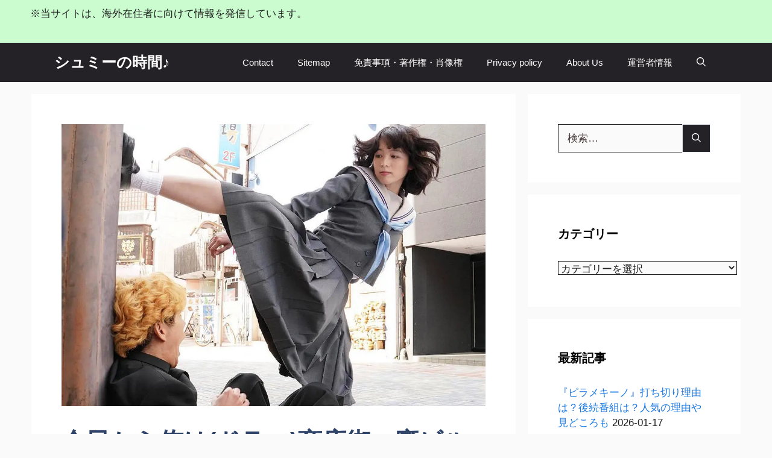

--- FILE ---
content_type: text/html; charset=UTF-8
request_url: https://cr-bun.com/2018/12/11/post-1667/
body_size: 32604
content:
<!DOCTYPE html><html lang="ja" prefix="og: https://ogp.me/ns#"><head><script data-no-optimize="1">var litespeed_docref=sessionStorage.getItem("litespeed_docref");litespeed_docref&&(Object.defineProperty(document,"referrer",{get:function(){return litespeed_docref}}),sessionStorage.removeItem("litespeed_docref"));</script> <meta charset="UTF-8"> <script data-cfasync="false" data-no-defer="1" data-no-minify="1" data-no-optimize="1">var ewww_webp_supported=!1;function check_webp_feature(A,e){var w;e=void 0!==e?e:function(){},ewww_webp_supported?e(ewww_webp_supported):((w=new Image).onload=function(){ewww_webp_supported=0<w.width&&0<w.height,e&&e(ewww_webp_supported)},w.onerror=function(){e&&e(!1)},w.src="data:image/webp;base64,"+{alpha:"UklGRkoAAABXRUJQVlA4WAoAAAAQAAAAAAAAAAAAQUxQSAwAAAARBxAR/Q9ERP8DAABWUDggGAAAABQBAJ0BKgEAAQAAAP4AAA3AAP7mtQAAAA=="}[A])}check_webp_feature("alpha");</script><script data-cfasync="false" data-no-defer="1" data-no-minify="1" data-no-optimize="1">var Arrive=function(c,w){"use strict";if(c.MutationObserver&&"undefined"!=typeof HTMLElement){var r,a=0,u=(r=HTMLElement.prototype.matches||HTMLElement.prototype.webkitMatchesSelector||HTMLElement.prototype.mozMatchesSelector||HTMLElement.prototype.msMatchesSelector,{matchesSelector:function(e,t){return e instanceof HTMLElement&&r.call(e,t)},addMethod:function(e,t,r){var a=e[t];e[t]=function(){return r.length==arguments.length?r.apply(this,arguments):"function"==typeof a?a.apply(this,arguments):void 0}},callCallbacks:function(e,t){t&&t.options.onceOnly&&1==t.firedElems.length&&(e=[e[0]]);for(var r,a=0;r=e[a];a++)r&&r.callback&&r.callback.call(r.elem,r.elem);t&&t.options.onceOnly&&1==t.firedElems.length&&t.me.unbindEventWithSelectorAndCallback.call(t.target,t.selector,t.callback)},checkChildNodesRecursively:function(e,t,r,a){for(var i,n=0;i=e[n];n++)r(i,t,a)&&a.push({callback:t.callback,elem:i}),0<i.childNodes.length&&u.checkChildNodesRecursively(i.childNodes,t,r,a)},mergeArrays:function(e,t){var r,a={};for(r in e)e.hasOwnProperty(r)&&(a[r]=e[r]);for(r in t)t.hasOwnProperty(r)&&(a[r]=t[r]);return a},toElementsArray:function(e){return e=void 0!==e&&("number"!=typeof e.length||e===c)?[e]:e}}),e=(l.prototype.addEvent=function(e,t,r,a){a={target:e,selector:t,options:r,callback:a,firedElems:[]};return this._beforeAdding&&this._beforeAdding(a),this._eventsBucket.push(a),a},l.prototype.removeEvent=function(e){for(var t,r=this._eventsBucket.length-1;t=this._eventsBucket[r];r--)e(t)&&(this._beforeRemoving&&this._beforeRemoving(t),(t=this._eventsBucket.splice(r,1))&&t.length&&(t[0].callback=null))},l.prototype.beforeAdding=function(e){this._beforeAdding=e},l.prototype.beforeRemoving=function(e){this._beforeRemoving=e},l),t=function(i,n){var o=new e,l=this,s={fireOnAttributesModification:!1};return o.beforeAdding(function(t){var e=t.target;e!==c.document&&e!==c||(e=document.getElementsByTagName("html")[0]);var r=new MutationObserver(function(e){n.call(this,e,t)}),a=i(t.options);r.observe(e,a),t.observer=r,t.me=l}),o.beforeRemoving(function(e){e.observer.disconnect()}),this.bindEvent=function(e,t,r){t=u.mergeArrays(s,t);for(var a=u.toElementsArray(this),i=0;i<a.length;i++)o.addEvent(a[i],e,t,r)},this.unbindEvent=function(){var r=u.toElementsArray(this);o.removeEvent(function(e){for(var t=0;t<r.length;t++)if(this===w||e.target===r[t])return!0;return!1})},this.unbindEventWithSelectorOrCallback=function(r){var a=u.toElementsArray(this),i=r,e="function"==typeof r?function(e){for(var t=0;t<a.length;t++)if((this===w||e.target===a[t])&&e.callback===i)return!0;return!1}:function(e){for(var t=0;t<a.length;t++)if((this===w||e.target===a[t])&&e.selector===r)return!0;return!1};o.removeEvent(e)},this.unbindEventWithSelectorAndCallback=function(r,a){var i=u.toElementsArray(this);o.removeEvent(function(e){for(var t=0;t<i.length;t++)if((this===w||e.target===i[t])&&e.selector===r&&e.callback===a)return!0;return!1})},this},i=new function(){var s={fireOnAttributesModification:!1,onceOnly:!1,existing:!1};function n(e,t,r){return!(!u.matchesSelector(e,t.selector)||(e._id===w&&(e._id=a++),-1!=t.firedElems.indexOf(e._id)))&&(t.firedElems.push(e._id),!0)}var c=(i=new t(function(e){var t={attributes:!1,childList:!0,subtree:!0};return e.fireOnAttributesModification&&(t.attributes=!0),t},function(e,i){e.forEach(function(e){var t=e.addedNodes,r=e.target,a=[];null!==t&&0<t.length?u.checkChildNodesRecursively(t,i,n,a):"attributes"===e.type&&n(r,i)&&a.push({callback:i.callback,elem:r}),u.callCallbacks(a,i)})})).bindEvent;return i.bindEvent=function(e,t,r){t=void 0===r?(r=t,s):u.mergeArrays(s,t);var a=u.toElementsArray(this);if(t.existing){for(var i=[],n=0;n<a.length;n++)for(var o=a[n].querySelectorAll(e),l=0;l<o.length;l++)i.push({callback:r,elem:o[l]});if(t.onceOnly&&i.length)return r.call(i[0].elem,i[0].elem);setTimeout(u.callCallbacks,1,i)}c.call(this,e,t,r)},i},o=new function(){var a={};function i(e,t){return u.matchesSelector(e,t.selector)}var n=(o=new t(function(){return{childList:!0,subtree:!0}},function(e,r){e.forEach(function(e){var t=e.removedNodes,e=[];null!==t&&0<t.length&&u.checkChildNodesRecursively(t,r,i,e),u.callCallbacks(e,r)})})).bindEvent;return o.bindEvent=function(e,t,r){t=void 0===r?(r=t,a):u.mergeArrays(a,t),n.call(this,e,t,r)},o};d(HTMLElement.prototype),d(NodeList.prototype),d(HTMLCollection.prototype),d(HTMLDocument.prototype),d(Window.prototype);var n={};return s(i,n,"unbindAllArrive"),s(o,n,"unbindAllLeave"),n}function l(){this._eventsBucket=[],this._beforeAdding=null,this._beforeRemoving=null}function s(e,t,r){u.addMethod(t,r,e.unbindEvent),u.addMethod(t,r,e.unbindEventWithSelectorOrCallback),u.addMethod(t,r,e.unbindEventWithSelectorAndCallback)}function d(e){e.arrive=i.bindEvent,s(i,e,"unbindArrive"),e.leave=o.bindEvent,s(o,e,"unbindLeave")}}(window,void 0),ewww_webp_supported=!1;function check_webp_feature(e,t){var r;ewww_webp_supported?t(ewww_webp_supported):((r=new Image).onload=function(){ewww_webp_supported=0<r.width&&0<r.height,t(ewww_webp_supported)},r.onerror=function(){t(!1)},r.src="data:image/webp;base64,"+{alpha:"UklGRkoAAABXRUJQVlA4WAoAAAAQAAAAAAAAAAAAQUxQSAwAAAARBxAR/Q9ERP8DAABWUDggGAAAABQBAJ0BKgEAAQAAAP4AAA3AAP7mtQAAAA==",animation:"UklGRlIAAABXRUJQVlA4WAoAAAASAAAAAAAAAAAAQU5JTQYAAAD/////AABBTk1GJgAAAAAAAAAAAAAAAAAAAGQAAABWUDhMDQAAAC8AAAAQBxAREYiI/gcA"}[e])}function ewwwLoadImages(e){if(e){for(var t=document.querySelectorAll(".batch-image img, .image-wrapper a, .ngg-pro-masonry-item a, .ngg-galleria-offscreen-seo-wrapper a"),r=0,a=t.length;r<a;r++)ewwwAttr(t[r],"data-src",t[r].getAttribute("data-webp")),ewwwAttr(t[r],"data-thumbnail",t[r].getAttribute("data-webp-thumbnail"));for(var i=document.querySelectorAll("div.woocommerce-product-gallery__image"),r=0,a=i.length;r<a;r++)ewwwAttr(i[r],"data-thumb",i[r].getAttribute("data-webp-thumb"))}for(var n=document.querySelectorAll("video"),r=0,a=n.length;r<a;r++)ewwwAttr(n[r],"poster",e?n[r].getAttribute("data-poster-webp"):n[r].getAttribute("data-poster-image"));for(var o,l=document.querySelectorAll("img.ewww_webp_lazy_load"),r=0,a=l.length;r<a;r++)e&&(ewwwAttr(l[r],"data-lazy-srcset",l[r].getAttribute("data-lazy-srcset-webp")),ewwwAttr(l[r],"data-srcset",l[r].getAttribute("data-srcset-webp")),ewwwAttr(l[r],"data-lazy-src",l[r].getAttribute("data-lazy-src-webp")),ewwwAttr(l[r],"data-src",l[r].getAttribute("data-src-webp")),ewwwAttr(l[r],"data-orig-file",l[r].getAttribute("data-webp-orig-file")),ewwwAttr(l[r],"data-medium-file",l[r].getAttribute("data-webp-medium-file")),ewwwAttr(l[r],"data-large-file",l[r].getAttribute("data-webp-large-file")),null!=(o=l[r].getAttribute("srcset"))&&!1!==o&&o.includes("R0lGOD")&&ewwwAttr(l[r],"src",l[r].getAttribute("data-lazy-src-webp"))),l[r].className=l[r].className.replace(/\bewww_webp_lazy_load\b/,"");for(var s=document.querySelectorAll(".ewww_webp"),r=0,a=s.length;r<a;r++)e?(ewwwAttr(s[r],"srcset",s[r].getAttribute("data-srcset-webp")),ewwwAttr(s[r],"src",s[r].getAttribute("data-src-webp")),ewwwAttr(s[r],"data-orig-file",s[r].getAttribute("data-webp-orig-file")),ewwwAttr(s[r],"data-medium-file",s[r].getAttribute("data-webp-medium-file")),ewwwAttr(s[r],"data-large-file",s[r].getAttribute("data-webp-large-file")),ewwwAttr(s[r],"data-large_image",s[r].getAttribute("data-webp-large_image")),ewwwAttr(s[r],"data-src",s[r].getAttribute("data-webp-src"))):(ewwwAttr(s[r],"srcset",s[r].getAttribute("data-srcset-img")),ewwwAttr(s[r],"src",s[r].getAttribute("data-src-img"))),s[r].className=s[r].className.replace(/\bewww_webp\b/,"ewww_webp_loaded");window.jQuery&&jQuery.fn.isotope&&jQuery.fn.imagesLoaded&&(jQuery(".fusion-posts-container-infinite").imagesLoaded(function(){jQuery(".fusion-posts-container-infinite").hasClass("isotope")&&jQuery(".fusion-posts-container-infinite").isotope()}),jQuery(".fusion-portfolio:not(.fusion-recent-works) .fusion-portfolio-wrapper").imagesLoaded(function(){jQuery(".fusion-portfolio:not(.fusion-recent-works) .fusion-portfolio-wrapper").isotope()}))}function ewwwWebPInit(e){ewwwLoadImages(e),ewwwNggLoadGalleries(e),document.arrive(".ewww_webp",function(){ewwwLoadImages(e)}),document.arrive(".ewww_webp_lazy_load",function(){ewwwLoadImages(e)}),document.arrive("videos",function(){ewwwLoadImages(e)}),"loading"==document.readyState?document.addEventListener("DOMContentLoaded",ewwwJSONParserInit):("undefined"!=typeof galleries&&ewwwNggParseGalleries(e),ewwwWooParseVariations(e))}function ewwwAttr(e,t,r){null!=r&&!1!==r&&e.setAttribute(t,r)}function ewwwJSONParserInit(){"undefined"!=typeof galleries&&check_webp_feature("alpha",ewwwNggParseGalleries),check_webp_feature("alpha",ewwwWooParseVariations)}function ewwwWooParseVariations(e){if(e)for(var t=document.querySelectorAll("form.variations_form"),r=0,a=t.length;r<a;r++){var i=t[r].getAttribute("data-product_variations"),n=!1;try{for(var o in i=JSON.parse(i))void 0!==i[o]&&void 0!==i[o].image&&(void 0!==i[o].image.src_webp&&(i[o].image.src=i[o].image.src_webp,n=!0),void 0!==i[o].image.srcset_webp&&(i[o].image.srcset=i[o].image.srcset_webp,n=!0),void 0!==i[o].image.full_src_webp&&(i[o].image.full_src=i[o].image.full_src_webp,n=!0),void 0!==i[o].image.gallery_thumbnail_src_webp&&(i[o].image.gallery_thumbnail_src=i[o].image.gallery_thumbnail_src_webp,n=!0),void 0!==i[o].image.thumb_src_webp&&(i[o].image.thumb_src=i[o].image.thumb_src_webp,n=!0));n&&ewwwAttr(t[r],"data-product_variations",JSON.stringify(i))}catch(e){}}}function ewwwNggParseGalleries(e){if(e)for(var t in galleries){var r=galleries[t];galleries[t].images_list=ewwwNggParseImageList(r.images_list)}}function ewwwNggLoadGalleries(e){e&&document.addEventListener("ngg.galleria.themeadded",function(e,t){window.ngg_galleria._create_backup=window.ngg_galleria.create,window.ngg_galleria.create=function(e,t){var r=$(e).data("id");return galleries["gallery_"+r].images_list=ewwwNggParseImageList(galleries["gallery_"+r].images_list),window.ngg_galleria._create_backup(e,t)}})}function ewwwNggParseImageList(e){for(var t in e){var r=e[t];if(void 0!==r["image-webp"]&&(e[t].image=r["image-webp"],delete e[t]["image-webp"]),void 0!==r["thumb-webp"]&&(e[t].thumb=r["thumb-webp"],delete e[t]["thumb-webp"]),void 0!==r.full_image_webp&&(e[t].full_image=r.full_image_webp,delete e[t].full_image_webp),void 0!==r.srcsets)for(var a in r.srcsets)nggSrcset=r.srcsets[a],void 0!==r.srcsets[a+"-webp"]&&(e[t].srcsets[a]=r.srcsets[a+"-webp"],delete e[t].srcsets[a+"-webp"]);if(void 0!==r.full_srcsets)for(var i in r.full_srcsets)nggFSrcset=r.full_srcsets[i],void 0!==r.full_srcsets[i+"-webp"]&&(e[t].full_srcsets[i]=r.full_srcsets[i+"-webp"],delete e[t].full_srcsets[i+"-webp"])}return e}check_webp_feature("alpha",ewwwWebPInit);</script><meta name="viewport" content="width=device-width, initial-scale=1"><title>今日から俺は(ドラマ)商店街・廃ビルのロケ地はどこ？名言も紹介！</title><meta name="description" content="毎週日曜日に放送されている賀来賢人さん主演のドラマ 「今日から俺は！！」が面白いと好評ですね～♪ ドラマの中で、気になるというとロケ地ですよね！ 80年代をどうやって代用したのか気になるとこです♪ この記事では、商店街・廃ビルなど「今日から俺は！！」のロケ地を調査！ また、ドラマの名言＆名シーンも合わせて紹介しますね♪"/><meta name="robots" content="follow, index, max-snippet:-1, max-video-preview:-1, max-image-preview:large"/><link rel="canonical" href="https://cr-bun.com/2018/12/11/post-1667/" /><meta property="og:locale" content="ja_JP" /><meta property="og:type" content="article" /><meta property="og:title" content="今日から俺は(ドラマ)商店街・廃ビルのロケ地はどこ？名言も紹介！" /><meta property="og:description" content="毎週日曜日に放送されている賀来賢人さん主演のドラマ 「今日から俺は！！」が面白いと好評ですね～♪ ドラマの中で、気になるというとロケ地ですよね！ 80年代をどうやって代用したのか気になるとこです♪ この記事では、商店街・廃ビルなど「今日から俺は！！」のロケ地を調査！ また、ドラマの名言＆名シーンも合わせて紹介しますね♪" /><meta property="og:url" content="https://cr-bun.com/2018/12/11/post-1667/" /><meta property="og:site_name" content="シュミーの時間♪" /><meta property="article:tag" content="ロケ地" /><meta property="article:tag" content="名言" /><meta property="article:tag" content="商店街" /><meta property="article:tag" content="廃ビル" /><meta property="article:section" content="今日から俺は！！" /><meta property="og:image" content="https://cr-bun.com/wp-content/uploads/2018/12/DtkupkDVYAEk8Dw.jpg" /><meta property="og:image:secure_url" content="https://cr-bun.com/wp-content/uploads/2018/12/DtkupkDVYAEk8Dw.jpg" /><meta property="og:image:width" content="1080" /><meta property="og:image:height" content="720" /><meta property="og:image:alt" content="今日から俺は(ドラマ)商店街・廃ビルのロケ地はどこ？名言も紹介！" /><meta property="og:image:type" content="image/jpeg" /><meta property="article:published_time" content="2018-12-11T00:41:57+09:00" /><meta name="twitter:card" content="summary_large_image" /><meta name="twitter:title" content="今日から俺は(ドラマ)商店街・廃ビルのロケ地はどこ？名言も紹介！" /><meta name="twitter:description" content="毎週日曜日に放送されている賀来賢人さん主演のドラマ 「今日から俺は！！」が面白いと好評ですね～♪ ドラマの中で、気になるというとロケ地ですよね！ 80年代をどうやって代用したのか気になるとこです♪ この記事では、商店街・廃ビルなど「今日から俺は！！」のロケ地を調査！ また、ドラマの名言＆名シーンも合わせて紹介しますね♪" /><meta name="twitter:image" content="https://cr-bun.com/wp-content/uploads/2018/12/DtkupkDVYAEk8Dw.jpg" /><meta name="twitter:label1" content="によって書かれた" /><meta name="twitter:data1" content="bupi-" /><meta name="twitter:label2" content="読む時間" /><meta name="twitter:data2" content="1分" /> <script type="application/ld+json" class="rank-math-schema">{"@context":"https://schema.org","@graph":[{"@type":["Person","Organization"],"@id":"https://cr-bun.com/#person","name":"bupi-"},{"@type":"WebSite","@id":"https://cr-bun.com/#website","url":"https://cr-bun.com","name":"\u30b7\u30e5\u30df\u30fc\u306e\u6642\u9593\u266a","publisher":{"@id":"https://cr-bun.com/#person"},"inLanguage":"ja"},{"@type":"ImageObject","@id":"https://cr-bun.com/wp-content/uploads/2018/12/DtkupkDVYAEk8Dw.jpg","url":"https://cr-bun.com/wp-content/uploads/2018/12/DtkupkDVYAEk8Dw.jpg","width":"1080","height":"720","inLanguage":"ja"},{"@type":"BreadcrumbList","@id":"https://cr-bun.com/2018/12/11/post-1667/#breadcrumb","itemListElement":[{"@type":"ListItem","position":"1","item":{"@id":"https://cr-bun.com","name":"Home"}},{"@type":"ListItem","position":"2","item":{"@id":"https://cr-bun.com/category/%e4%bb%8a%e6%97%a5%e3%81%8b%e3%82%89%e4%bf%ba%e3%81%af%ef%bc%81%ef%bc%81/","name":"\u4eca\u65e5\u304b\u3089\u4ffa\u306f\uff01\uff01"}},{"@type":"ListItem","position":"3","item":{"@id":"https://cr-bun.com/2018/12/11/post-1667/","name":"\u4eca\u65e5\u304b\u3089\u4ffa\u306f(\u30c9\u30e9\u30de)\u5546\u5e97\u8857\u30fb\u5ec3\u30d3\u30eb\u306e\u30ed\u30b1\u5730\u306f\u3069\u3053\uff1f\u540d\u8a00\u3082\u7d39\u4ecb\uff01"}}]},{"@type":"WebPage","@id":"https://cr-bun.com/2018/12/11/post-1667/#webpage","url":"https://cr-bun.com/2018/12/11/post-1667/","name":"\u4eca\u65e5\u304b\u3089\u4ffa\u306f(\u30c9\u30e9\u30de)\u5546\u5e97\u8857\u30fb\u5ec3\u30d3\u30eb\u306e\u30ed\u30b1\u5730\u306f\u3069\u3053\uff1f\u540d\u8a00\u3082\u7d39\u4ecb\uff01","datePublished":"2018-12-11T00:41:57+09:00","dateModified":"2018-12-11T00:41:57+09:00","isPartOf":{"@id":"https://cr-bun.com/#website"},"primaryImageOfPage":{"@id":"https://cr-bun.com/wp-content/uploads/2018/12/DtkupkDVYAEk8Dw.jpg"},"inLanguage":"ja","breadcrumb":{"@id":"https://cr-bun.com/2018/12/11/post-1667/#breadcrumb"}},{"@type":"Person","@id":"https://cr-bun.com/2018/12/11/post-1667/#author","name":"bupi-","description":"\u30c6\u30ec\u30d3\u3084\u6f2b\u753b\u3001\u30a2\u30cb\u30e1\u306a\u3069\u201c\u7269\u8a9e\u306e\u7d42\u308f\u308a\u201d\u306b\u3072\u3063\u305d\u308a\u73fe\u308c\u308b\u63a2\u5075\u3002 \u653e\u9001\u7d42\u4e86\u306e\u3056\u308f\u3081\u304d\u3092\u611f\u3058\u308b\u3068\u3001\u3075\u3089\u3063\u3068\u821e\u3044\u964d\u308a\u3001 \u597d\u5947\u5fc3\u305f\u3063\u3077\u308a\u306b\u8abf\u3079\u7686\u3055\u3093\u306b\u304a\u5c4a\u3051\u3057\u307e\u3059\u3002","image":{"@type":"ImageObject","@id":"https://cr-bun.com/wp-content/litespeed/avatar/65aee3d3e9df930cd148ff9c81096af4.jpg?ver=1768969139","url":"https://cr-bun.com/wp-content/litespeed/avatar/65aee3d3e9df930cd148ff9c81096af4.jpg?ver=1768969139","caption":"bupi-","inLanguage":"ja"}},{"@type":"BlogPosting","headline":"\u4eca\u65e5\u304b\u3089\u4ffa\u306f(\u30c9\u30e9\u30de)\u5546\u5e97\u8857\u30fb\u5ec3\u30d3\u30eb\u306e\u30ed\u30b1\u5730\u306f\u3069\u3053\uff1f\u540d\u8a00\u3082\u7d39\u4ecb\uff01","datePublished":"2018-12-11T00:41:57+09:00","dateModified":"2018-12-11T00:41:57+09:00","articleSection":"\u4eca\u65e5\u304b\u3089\u4ffa\u306f\uff01\uff01","author":{"@id":"https://cr-bun.com/2018/12/11/post-1667/#author","name":"bupi-"},"publisher":{"@id":"https://cr-bun.com/#person"},"description":"\u6bce\u9031\u65e5\u66dc\u65e5\u306b\u653e\u9001\u3055\u308c\u3066\u3044\u308b\u8cc0\u6765\u8ce2\u4eba\u3055\u3093\u4e3b\u6f14\u306e\u30c9\u30e9\u30de \u300c\u4eca\u65e5\u304b\u3089\u4ffa\u306f\uff01\uff01\u300d\u304c\u9762\u767d\u3044\u3068\u597d\u8a55\u3067\u3059\u306d\uff5e\u266a \u30c9\u30e9\u30de\u306e\u4e2d\u3067\u3001\u6c17\u306b\u306a\u308b\u3068\u3044\u3046\u3068\u30ed\u30b1\u5730\u3067\u3059\u3088\u306d\uff01 80\u5e74\u4ee3\u3092\u3069\u3046\u3084\u3063\u3066\u4ee3\u7528\u3057\u305f\u306e\u304b\u6c17\u306b\u306a\u308b\u3068\u3053\u3067\u3059\u266a \u3053\u306e\u8a18\u4e8b\u3067\u306f\u3001\u5546\u5e97\u8857\u30fb\u5ec3\u30d3\u30eb\u306a\u3069\u300c\u4eca\u65e5\u304b\u3089\u4ffa\u306f\uff01\uff01\u300d\u306e\u30ed\u30b1\u5730\u3092\u8abf\u67fb\uff01 \u307e\u305f\u3001\u30c9\u30e9\u30de\u306e\u540d\u8a00\uff06\u540d\u30b7\u30fc\u30f3\u3082\u5408\u308f\u305b\u3066\u7d39\u4ecb\u3057\u307e\u3059\u306d\u266a","name":"\u4eca\u65e5\u304b\u3089\u4ffa\u306f(\u30c9\u30e9\u30de)\u5546\u5e97\u8857\u30fb\u5ec3\u30d3\u30eb\u306e\u30ed\u30b1\u5730\u306f\u3069\u3053\uff1f\u540d\u8a00\u3082\u7d39\u4ecb\uff01","@id":"https://cr-bun.com/2018/12/11/post-1667/#richSnippet","isPartOf":{"@id":"https://cr-bun.com/2018/12/11/post-1667/#webpage"},"image":{"@id":"https://cr-bun.com/wp-content/uploads/2018/12/DtkupkDVYAEk8Dw.jpg"},"inLanguage":"ja","mainEntityOfPage":{"@id":"https://cr-bun.com/2018/12/11/post-1667/#webpage"}}]}</script> <link href='https://fonts.gstatic.com' crossorigin rel='preconnect' /><link href='https://fonts.googleapis.com' crossorigin rel='preconnect' /><link rel="alternate" type="application/rss+xml" title="シュミーの時間♪ &raquo; フィード" href="https://cr-bun.com/feed/" /><link rel="alternate" title="oEmbed (JSON)" type="application/json+oembed" href="https://cr-bun.com/wp-json/oembed/1.0/embed?url=https%3A%2F%2Fcr-bun.com%2F2018%2F12%2F11%2Fpost-1667%2F" /><link rel="alternate" title="oEmbed (XML)" type="text/xml+oembed" href="https://cr-bun.com/wp-json/oembed/1.0/embed?url=https%3A%2F%2Fcr-bun.com%2F2018%2F12%2F11%2Fpost-1667%2F&#038;format=xml" /><style id='wp-img-auto-sizes-contain-inline-css'>img:is([sizes=auto i],[sizes^="auto," i]){contain-intrinsic-size:3000px 1500px}
/*# sourceURL=wp-img-auto-sizes-contain-inline-css */</style><style id="litespeed-ccss">ul{box-sizing:border-box}:root{--wp--preset--font-size--normal:16px;--wp--preset--font-size--huge:42px}.screen-reader-text{clip:rect(1px,1px,1px,1px);word-wrap:normal!important;border:0;-webkit-clip-path:inset(50%);clip-path:inset(50%);height:1px;margin:-1px;overflow:hidden;padding:0;position:absolute;width:1px}body{--wp--preset--color--black:#000;--wp--preset--color--cyan-bluish-gray:#abb8c3;--wp--preset--color--white:#fff;--wp--preset--color--pale-pink:#f78da7;--wp--preset--color--vivid-red:#cf2e2e;--wp--preset--color--luminous-vivid-orange:#ff6900;--wp--preset--color--luminous-vivid-amber:#fcb900;--wp--preset--color--light-green-cyan:#7bdcb5;--wp--preset--color--vivid-green-cyan:#00d084;--wp--preset--color--pale-cyan-blue:#8ed1fc;--wp--preset--color--vivid-cyan-blue:#0693e3;--wp--preset--color--vivid-purple:#9b51e0;--wp--preset--gradient--vivid-cyan-blue-to-vivid-purple:linear-gradient(135deg,rgba(6,147,227,1) 0%,#9b51e0 100%);--wp--preset--gradient--light-green-cyan-to-vivid-green-cyan:linear-gradient(135deg,#7adcb4 0%,#00d082 100%);--wp--preset--gradient--luminous-vivid-amber-to-luminous-vivid-orange:linear-gradient(135deg,rgba(252,185,0,1) 0%,rgba(255,105,0,1) 100%);--wp--preset--gradient--luminous-vivid-orange-to-vivid-red:linear-gradient(135deg,rgba(255,105,0,1) 0%,#cf2e2e 100%);--wp--preset--gradient--very-light-gray-to-cyan-bluish-gray:linear-gradient(135deg,#eee 0%,#a9b8c3 100%);--wp--preset--gradient--cool-to-warm-spectrum:linear-gradient(135deg,#4aeadc 0%,#9778d1 20%,#cf2aba 40%,#ee2c82 60%,#fb6962 80%,#fef84c 100%);--wp--preset--gradient--blush-light-purple:linear-gradient(135deg,#ffceec 0%,#9896f0 100%);--wp--preset--gradient--blush-bordeaux:linear-gradient(135deg,#fecda5 0%,#fe2d2d 50%,#6b003e 100%);--wp--preset--gradient--luminous-dusk:linear-gradient(135deg,#ffcb70 0%,#c751c0 50%,#4158d0 100%);--wp--preset--gradient--pale-ocean:linear-gradient(135deg,#fff5cb 0%,#b6e3d4 50%,#33a7b5 100%);--wp--preset--gradient--electric-grass:linear-gradient(135deg,#caf880 0%,#71ce7e 100%);--wp--preset--gradient--midnight:linear-gradient(135deg,#020381 0%,#2874fc 100%);--wp--preset--duotone--dark-grayscale:url('#wp-duotone-dark-grayscale');--wp--preset--duotone--grayscale:url('#wp-duotone-grayscale');--wp--preset--duotone--purple-yellow:url('#wp-duotone-purple-yellow');--wp--preset--duotone--blue-red:url('#wp-duotone-blue-red');--wp--preset--duotone--midnight:url('#wp-duotone-midnight');--wp--preset--duotone--magenta-yellow:url('#wp-duotone-magenta-yellow');--wp--preset--duotone--purple-green:url('#wp-duotone-purple-green');--wp--preset--duotone--blue-orange:url('#wp-duotone-blue-orange');--wp--preset--font-size--small:13px;--wp--preset--font-size--medium:20px;--wp--preset--font-size--large:36px;--wp--preset--font-size--x-large:42px;--wp--preset--spacing--20:.44rem;--wp--preset--spacing--30:.67rem;--wp--preset--spacing--40:1rem;--wp--preset--spacing--50:1.5rem;--wp--preset--spacing--60:2.25rem;--wp--preset--spacing--70:3.38rem;--wp--preset--spacing--80:5.06rem;--wp--preset--shadow--natural:6px 6px 9px rgba(0,0,0,.2);--wp--preset--shadow--deep:12px 12px 50px rgba(0,0,0,.4);--wp--preset--shadow--sharp:6px 6px 0px rgba(0,0,0,.2);--wp--preset--shadow--outlined:6px 6px 0px -3px rgba(255,255,255,1),6px 6px rgba(0,0,0,1);--wp--preset--shadow--crisp:6px 6px 0px rgba(0,0,0,1)}#ez-toc-container p.ez-toc-title{text-align:left;line-height:1.45;margin:0;padding:0}.ez-toc-title{display:inline;text-align:left;vertical-align:middle}div#ez-toc-container p.ez-toc-title{display:contents}div#ez-toc-container p.ez-toc-title{font-size:120%}div#ez-toc-container p.ez-toc-title{font-weight:600}:root{--bs-blue:#0d6efd;--bs-indigo:#6610f2;--bs-purple:#6f42c1;--bs-pink:#d63384;--bs-red:#dc3545;--bs-orange:#fd7e14;--bs-yellow:#ffc107;--bs-green:#198754;--bs-teal:#20c997;--bs-cyan:#0dcaf0;--bs-white:#fff;--bs-gray:#6c757d;--bs-gray-dark:#343a40;--bs-primary:#0d6efd;--bs-secondary:#6c757d;--bs-success:#198754;--bs-info:#0dcaf0;--bs-warning:#ffc107;--bs-danger:#dc3545;--bs-light:#f8f9fa;--bs-dark:#212529;--bs-font-sans-serif:system-ui,-apple-system,"Segoe UI",Roboto,"Helvetica Neue",Arial,"Noto Sans","Liberation Sans",sans-serif,"Apple Color Emoji","Segoe UI Emoji","Segoe UI Symbol","Noto Color Emoji";--bs-font-monospace:SFMono-Regular,Menlo,Monaco,Consolas,"Liberation Mono","Courier New",monospace;--bs-gradient:linear-gradient(180deg,rgba(255,255,255,.15),rgba(255,255,255,0))}*,*:before,*:after{box-sizing:border-box}@media (prefers-reduced-motion:no-preference){:root{scroll-behavior:smooth}}body{margin:0;font-family:var(--bs-font-sans-serif);font-size:1rem;font-weight:400;line-height:1.5;color:#212529;background-color:#fff;-webkit-text-size-adjust:100%}h2{margin-top:0;margin-bottom:.5rem;font-weight:500;line-height:1.2}h2{font-size:calc(1.325rem + .9vw)}@media (min-width:1200px){h2{font-size:2rem}}p{margin-top:0;margin-bottom:1rem}ul{padding-left:2rem}ul{margin-top:0;margin-bottom:1rem}strong{font-weight:bolder}img,svg{vertical-align:middle}label{display:inline-block}button{border-radius:0}input,button{margin:0;font-family:inherit;font-size:inherit;line-height:inherit}button{text-transform:none}button,[type=button],[type=submit]{-webkit-appearance:button}::-moz-focus-inner{padding:0;border-style:none}::-webkit-datetime-edit-fields-wrapper,::-webkit-datetime-edit-text,::-webkit-datetime-edit-minute,::-webkit-datetime-edit-hour-field,::-webkit-datetime-edit-day-field,::-webkit-datetime-edit-month-field,::-webkit-datetime-edit-year-field{padding:0}::-webkit-inner-spin-button{height:auto}[type=search]{outline-offset:-2px;-webkit-appearance:textfield}::-webkit-search-decoration{-webkit-appearance:none}::-webkit-color-swatch-wrapper{padding:0}::file-selector-button{font:inherit}::-webkit-file-upload-button{font:inherit;-webkit-appearance:button}.img-fluid{max-width:100%;height:auto}.container{width:100%;padding-right:var(--bs-gutter-x,.75rem);padding-left:var(--bs-gutter-x,.75rem);margin-right:auto;margin-left:auto}@media (min-width:576px){.container{max-width:540px}}@media (min-width:768px){.container{max-width:720px}}@media (min-width:992px){.container{max-width:960px}}@media (min-width:1200px){.container{max-width:1140px}}@media (min-width:1400px){.container{max-width:1320px}}.row{--bs-gutter-x:1.5rem;--bs-gutter-y:0;display:flex;flex-wrap:wrap;margin-top:calc(var(--bs-gutter-y)*-1);margin-right:calc(var(--bs-gutter-x)/-2);margin-left:calc(var(--bs-gutter-x)/-2)}.row>*{flex-shrink:0;width:100%;max-width:100%;padding-right:calc(var(--bs-gutter-x)/2);padding-left:calc(var(--bs-gutter-x)/2);margin-top:var(--bs-gutter-y)}@media (min-width:768px){.col-md-3{flex:0 0 auto;width:25%}.col-md-6{flex:0 0 auto;width:50%}}@media (min-width:992px){.col-lg-3{flex:0 0 auto;width:25%}.col-lg-9{flex:0 0 auto;width:75%}}.fade:not(.show){opacity:0}.collapse:not(.show){display:none}.dropdown{position:relative}.nav{display:flex;flex-wrap:wrap;padding-left:0;margin-bottom:0;list-style:none}.nav-link{display:block;padding:.5rem 1rem;color:#0d6efd;text-decoration:none}.navbar{position:relative;display:flex;flex-wrap:wrap;align-items:center;justify-content:space-between;padding-top:.5rem;padding-bottom:.5rem}.navbar>.container{display:flex;flex-wrap:inherit;align-items:center;justify-content:space-between}.navbar-nav{display:flex;flex-direction:column;padding-left:0;margin-bottom:0;list-style:none}.navbar-nav .nav-link{padding-right:0;padding-left:0}.navbar-collapse{flex-basis:100%;flex-grow:1;align-items:center}.navbar-toggler{padding:.25rem .75rem;font-size:1.25rem;line-height:1;background-color:transparent;border:1px solid transparent;border-radius:.25rem}@media (min-width:992px){.navbar-expand-lg{flex-wrap:nowrap;justify-content:flex-start}.navbar-expand-lg .navbar-nav{flex-direction:row}.navbar-expand-lg .navbar-nav .nav-link{padding-right:.5rem;padding-left:.5rem}.navbar-expand-lg .navbar-collapse{display:flex!important;flex-basis:auto}.navbar-expand-lg .navbar-toggler{display:none}}.btn-close{box-sizing:content-box;width:1em;height:1em;padding:.25em;color:#000;background:transparent url("data:image/svg+xml,%3csvg xmlns='http://www.w3.org/2000/svg' viewBox='0 0 16 16' fill='%23000'%3e%3cpath d='M.293.293a1 1 0 011.414 0L8 6.586 14.293.293a1 1 0 111.414 1.414L9.414 8l6.293 6.293a1 1 0 01-1.414 1.414L8 9.414l-6.293 6.293a1 1 0 01-1.414-1.414L6.586 8 .293 1.707a1 1 0 010-1.414z'/%3e%3c/svg%3e") center/1em auto no-repeat;border:0;border-radius:.25rem;opacity:.5}.modal{position:fixed;top:0;left:0;z-index:1060;display:none;width:100%;height:100%;overflow-x:hidden;overflow-y:auto;outline:0}.modal-dialog{position:relative;width:auto;margin:.5rem}.modal.fade .modal-dialog{transform:translate(0,-50px)}.modal-dialog-centered{display:flex;align-items:center;min-height:calc(100% - 1rem)}.modal-content{position:relative;display:flex;flex-direction:column;width:100%;background-color:#fff;background-clip:padding-box;border:1px solid rgba(0,0,0,.2);border-radius:.3rem;outline:0}.modal-header{display:flex;flex-shrink:0;align-items:center;justify-content:space-between;padding:1rem;border-bottom:1px solid #dee2e6;border-top-left-radius:calc(.3rem - 1px);border-top-right-radius:calc(.3rem - 1px)}.modal-header .btn-close{padding:.5rem;margin:-.5rem -.5rem -.5rem auto}.modal-body{position:relative;flex:1 1 auto;padding:1rem}@media (min-width:576px){.modal-dialog{max-width:500px;margin:1.75rem auto}.modal-dialog-centered{min-height:calc(100% - 3.5rem)}}@media (min-width:992px){.modal-lg{max-width:800px}}.clearfix:after{display:block;clear:both;content:""}.d-flex{display:flex!important}.d-none{display:none!important}.justify-content-start{justify-content:flex-start!important}.justify-content-center{justify-content:center!important}.align-items-center{align-items:center!important}.mx-auto{margin-right:auto!important;margin-left:auto!important}.mb-0{margin-bottom:0!important}.mb-4{margin-bottom:1.5rem!important}.ms-1{margin-left:.25rem!important}@media (min-width:768px){.justify-content-md-end{justify-content:flex-end!important}}@media (min-width:992px){.d-lg-block{display:block!important}}:root{--bxsh:0 1px 3px rgb(0 0 0/15%);--bxshover:0 4px 60px 0 rgba(0,0,0,.2);--bstras:0 4px 60px 0 rgba(0,0,0,.2)}body{text-rendering:optimizeLegibility;-webkit-font-smoothing:antialiased;padding:0;margin:0;font-family:'Rubik',sans-serif;font-size:16px;font-weight:400;line-height:1.78;text-decoration:none}::-webkit-scrollbar{width:8px}::-webkit-scrollbar-track{background:#f1f1f1}::-webkit-scrollbar-thumb{background:#888}::-webkit-scrollbar-thumb:hover{background:#0025ff}a{text-decoration:inherit}a:visited{text-decoration:underline}input[type=checkbox]{display:inline}input[type=search]{color:var(--text-color);background:var(--box-color);background-image:-webkit-linear-gradient(rgba(255,255,255,0),rgba(255,255,255,0));border:2px solid #e5e5e5;border-radius:0;display:block;padding:13px 16px;width:100%;outline:0}button,input[type=submit]{padding:10px 35px;line-height:30px;border-radius:0;font-weight:700;font-size:14px;border-width:2px;border-style:solid}::-webkit-input-placeholder{color:#463838}:-moz-placeholder{color:#463838}::-moz-placeholder{color:#463838}:-ms-input-placeholder{color:#463838}.wrapper{overflow:hidden}.modal .btn-close{line-height:1;opacity:1}h2{font-size:32px;line-height:1.3}h2{font-family:'Josefin Sans',sans-serif;font-weight:800;color:var(--head-color);font-feature-settings:"lnum";font-variant-numeric:lining-nums;letter-spacing:0;text-size-adjust:100%;text-rendering:optimizeSpeed}.bs-social{padding:0;margin:0;display:flex;flex-wrap:wrap}.bs-social li{display:inline-flex;margin-bottom:5px;border-bottom:none}.bs-social li a{margin:2px 2.5px}.bs-social li a i{display:inline-flex;align-items:center;justify-content:center;width:45px;height:45px;line-height:45px;text-align:center;padding:0;border-radius:50%;position:relative;z-index:1;overflow:hidden}.bs-social li a i:after{content:'';display:block;position:absolute;bottom:0;left:0;width:100%;height:0;z-index:-1}.switch{position:relative;display:inline-block;width:28px;height:24px}.switch input{display:none}.switch .slider{position:absolute;top:0;bottom:0;left:0;right:0;background-color:#ccc;border-radius:34px}.switch .slider:before{content:'';position:absolute;width:20px;height:20px;left:4px;bottom:2px;background:#fff;border-radius:50%;content:"\f186";font-family:"Font Awesome 5 Free";font-size:14px;font-weight:900;box-sizing:border-box;display:flex;align-items:center;justify-content:center}.bs-default .bs-header-main{background-repeat:no-repeat;background-size:cover;background-position:center center;background-attachment:scroll}.bs-default .navbar-wp{margin:0;z-index:999;border-radius:0;height:auto}.bs-default .navbar-header{height:auto}.bs-default .navbar-wp .navbar-nav>li>a{padding:15px;font-weight:500}.bs-default .bs-header-main .inner{display:flex;padding:0;margin:0;height:200px;align-items:center;text-align:center}.bs-default .navbar-header{display:flex;justify-content:center;align-items:center;flex-wrap:wrap;flex-direction:column}.bs-default .bs-header-main .inner{height:auto;padding:70px 0 0;position:relative}.bs-default .navbar-wp{margin:0;padding:0;border-radius:0;z-index:1000;background:0 0;margin:30px 0}.bs-default .navbar-collapse ul{box-shadow:var(--bxsh)}.site-title{line-height:1.2;font-family:'Josefin Sans',sans-serif}.navbar-wp .navbar-nav>li>a{padding:0 12px;margin-right:0;font-size:16px;letter-spacing:.5px;margin-bottom:0;font-weight:600;display:block;font-family:'Josefin Sans',sans-serif}.navbar-nav{justify-content:center}.navbar>.container{align-items:center}.navbar-nav{justify-content:center}.m-header{display:none}.right-nav a{display:flex;align-items:center;justify-content:center;padding:0;width:45px;height:45px;line-height:1;box-shadow:var(--bxsh);border-radius:50%;position:relative;z-index:1;overflow:hidden}.right-nav a:after{content:'';display:block;position:absolute;bottom:0;left:0;width:100%;height:0;z-index:-1}.right-nav a{margin-right:.5rem}.switch{padding:0;width:35px;height:35px;line-height:1}.switch .slider:before{width:45px;height:45px;left:-1px;bottom:-5px}.site-branding-text .site-title{font-weight:700;font-size:60px;line-height:1.2;margin-bottom:0}.site-branding-text p.site-description{margin-bottom:0}.bs-widget-title{display:flex;width:100%;align-items:center;margin-bottom:20px;padding:0;position:relative;border-style:solid;border-width:0 0 1px}.bs-widget-title .title{margin-bottom:0;padding:5px 0;position:relative;font-size:20px;font-weight:700;line-height:1.4;text-transform:capitalize}.bs-widget-title .title:before{position:absolute;content:"";height:3px;width:50%;bottom:-1px;left:0}.bs-widget-title .title:after{position:absolute;content:"";height:3px;width:50%;bottom:-1px;right:0}.bs-widget{margin-bottom:30px}#content{padding-top:0;padding-bottom:50px}.bs-widget.widget_text h2{font-size:22px;margin-bottom:15px;position:relative;padding-bottom:15px;font-weight:600}.bs-blog-post{margin-bottom:30px;box-shadow:var(--bxsh);overflow:hidden;border-radius:0}.bs-blog-post .bs-blog-thumb img{max-width:100%;height:100%;object-fit:cover}.bs-blog-category{position:relative;display:flex;flex-wrap:wrap;align-items:center;margin-top:0;margin-bottom:15px;margin-left:-4px;margin-right:-4px}.bs-blog-category a{font-size:14px;padding:4px 8px;line-height:1;font-weight:600;border-radius:0;margin-left:4px;margin-right:4px;margin-top:1px;margin-bottom:5px;display:inline-flex;align-items:center}.bs-blog-category a:nth-last-child(1){margin-right:0}.bs-blog-post.single .bs-header .title{font-size:38px;font-weight:800;line-height:110%}.bs-blog-post .title{margin-bottom:20px;text-decoration:none;word-break:break-word}.bs-blog-post .bs-blog-meta{margin-bottom:20px}.bs-blog-meta span{padding-right:8px;font-size:14px;font-weight:500}.bs-blog-meta .bs-author .auth img{border-radius:50%;width:25px;height:25px;margin-right:8px;margin-left:1px;display:unset;box-shadow:0px 2px 8px 1px rgba(33,33,33,.3)}.bs-blog-date:before,.tag-links:before{font-family:'Font Awesome 5 Free';font-weight:900;position:relative;display:inline-block;padding-right:2px;padding-left:1px;text-decoration:inherit;vertical-align:baseline;opacity:.8}.bs-blog-date:before{content:"\f017"}.tag-links:before{content:"\f02c"}.bs-blog-post.single{text-align:left}.bs-blog-post .bs-header{padding:20px}.bs-blog-post .bs-header .bs-info-author-block{box-shadow:inherit;margin:0;padding:0;border:none}.bs-info-author-block{display:flex;box-shadow:var(--bxsh)}.bs-sidebar .bs-widget{margin-bottom:30px;padding:15px 15px 5px;border-radius:0;box-shadow:var(--bxsh)}.bs-sidebar .widget_search{padding:15px}.bs-widget ul{padding:0;margin:0;list-style:none}.bs-widget ul li{display:block;letter-spacing:.2px;line-height:22px;margin:0 0 10px;overflow:hidden;padding:0;border-width:0 0 1px;border-style:solid}.bs-sidebar .bs-widget ul li{padding:10px 0;position:relative}.bs_upscr{bottom:2%;display:none;height:40px;opacity:1;overflow:hidden;position:fixed;right:10px;text-align:center;width:40px;z-index:9999;border-radius:50%;border-width:2px;border-style:solid;box-shadow:0 2px 2px 0 rgba(0,0,0,.14),0 3px 1px -2px rgba(0,0,0,.2),0 1px 5px 0 rgba(0,0,0,.12)}.bs_upscr i{font-size:16px;line-height:40px}.site-description{margin-bottom:0}.screen-reader-text{position:absolute;margin:-1px;padding:0;height:1px;width:1px;overflow:hidden;clip:rect(0 0 0 0);border:0;word-wrap:normal!important}.screen-reader-text{border:0;clip:rect(1px,1px,1px,1px);-webkit-clip-path:inset(50%);clip-path:inset(50%);height:1px;margin:-1px;overflow:hidden;padding:0;position:absolute;width:1px;word-wrap:normal!important}.bs_model label{position:relative;display:flex;align-items:stretch;width:100%;flex-wrap:wrap}.bs_model form.search-form{display:flex}form.search-form{display:flex}form.search-form label{width:100%}form.search-form .search-submit{margin-left:-1px;padding:10px 15px}@media (min-width:1200px){.container{max-width:1270px}}@media (min-width:992px){.bs-sidebar{padding-right:20px}.col-lg-9+.col-lg-3 .bs-sidebar{padding-left:20px;padding-right:0}}@media (max-width:991.98px){.bs-default .site-branding-text .site-title{font-weight:700;font-size:40px;line-height:1.2}.m-header{width:100%;display:flex;justify-content:space-between}.m-header .navbar-header{text-align:center}.bs-default .navbar-wp{height:auto}.navbar>.container{justify-content:center}.collapse.navbar-collapse{position:relative}.right-nav a.msearch{margin:0}.bs-sidebar{margin-top:20px;margin-bottom:20px}}@media (max-width:767.98px){html{font-size:13px}}:root{--head-color:#212121;--stext-color:#000;--text-color:#718096;--wtext-color:#fff;--bg-color:#fff;--box-color:#fff;--border-color:#e2e8f0;--wrap-color:#eff2f7}.wrapper{background-color:var(--wrap-color)}.site-title a,.site-description{color:var(--stext-color)}.bs-default .bs-header-main .inner{background-color:transparent}.bs-default .navbar-wp .navbar-nav>li>a{color:#fff}.bs-default .navbar-collapse ul{background:#0025ff}.right-nav a:after{background:#0f1012}.right-nav a,.switch .slider:before{background:#0025ff;color:#fff}a.category-color-1{background:#1151d3;color:#fff}body{color:#5b5b5b}input[type=submit],button{background:#0025ff;border-color:#0025ff;color:#fff}a{color:#0025ff}.bs-social li .fa-facebook{background:#135cb6;color:#fff}.bs-social li .fa-twitter{background:#00aced;color:#fff}.bs-social li .fa-telegram{background:#08c;color:#fff}.bs-social li .fa-instagram{background:radial-gradient(circle farthest-corner at 32% 106%,#ffe17d 0,#ffcd69 10%,#fa9137 28%,#eb4141 42%,transparent 82%),linear-gradient(135deg,#234bd7 12%,#c33cbe 58%)}.bs-social li .fa-youtube{background:#cd201f;color:#fff}.bs-social li i{background:#0025ff;color:#fff}.bs-social li i:after{background:#0f1012}.bs_model .modal-content{background-color:var(--box-color)}.bs-widget{background:var(--bg-color)}.bs-widget-title{border-color:#d7d7d7}.bs-widget-title .title{color:var(--head-color)}.bs-widget-title .title:before{background:#0025ff}.bs-blog-post{background:var(--box-color)}.bs-blog-post .bs-header .bs-blog-date{color:var(--text-color)}.bs-blog-post .bs-header .tag-links,.tag-links a{color:var(--text-color)}.bs-blog-category:before{background:#0025ff}.bs-blog-post .title,.bs-blog-post .title a{color:var(--head-color)}.bs-blog-meta,.bs-blog-meta a{color:var(--text-color)}.bs-info-author-block{background:var(--box-color)}form.search-form .search-submit{border-color:var(--border-color)}.bs-sidebar .bs-widget{background:var(--box-color);border-color:#d7d7d7}.bs-sidebar .bs-widget ul li{border-color:var(--border-color);color:var(--text-color)}.bs-sidebar .bs-widget ul li a{color:var(--text-color)}h2{color:var(--head-color)}button,[type=button],[type=submit]{background:#0025ff;color:#fff;border-color:#0025ff}.bs_upscr{background:#0025ff;border-color:#0025ff;color:#fff!important}@media (max-width:991.98px){.navbar-wp .navbar-nav{background:#0025ff}.bs-default .navbar-wp .navbar-nav>li>a{color:#fff}}.fa,.fas,.fab{-moz-osx-font-smoothing:grayscale;-webkit-font-smoothing:antialiased;display:inline-block;font-style:normal;font-variant:normal;text-rendering:auto;line-height:1}.fa-angle-up:before{content:"\f106"}.fa-bell:before{content:"\f0f3"}.fa-facebook:before{content:"\f09a"}.fa-instagram:before{content:"\f16d"}.fa-search:before{content:"\f002"}.fa-telegram:before{content:"\f2c6"}.fa-times:before{content:"\f00d"}.fa-twitter:before{content:"\f099"}.fa-youtube:before{content:"\f167"}.fab{font-family:'Font Awesome 5 Brands';font-weight:400}.fa,.fas{font-family:'Font Awesome 5 Free';font-weight:900}.wrapper{background-color:var(--wrap-color)}.site-title a,.site-description{color:var(--stext-color)}.bs-blog-meta,.bs-blog-meta a{color:var(--text-color)}.bs-sidebar .bs-widget{background:var(--box-color)}:root{--swiper-theme-color:#007aff}:root{--swiper-navigation-size:44px}@media (max-width:991.98px){.navbar-wp .navbar-nav>li>a.nav-link{padding:13px 8px;display:block;border-bottom:1px solid rgba(225,225,225,.4)}}.navbar-toggler{padding:0;font-size:20px;line-height:1;background-color:unset!important;border:unset;border-radius:none}.navbar-toggler.x{border:none}.navbar-toggler.x .icon-bar{width:22px;display:block;height:2px;background-color:var(--head-color)}.navbar-toggler.x .icon-bar+.icon-bar{margin-top:4px}.navbar-toggler.x .icon-bar:nth-of-type(1){-webkit-transform:rotate(0);-ms-transform:rotate(0);transform:rotate(0)}.navbar-toggler.x .icon-bar:nth-of-type(2){opacity:1;filter:alpha(opacity=100)}.navbar-toggler.x .icon-bar:nth-of-type(3){-webkit-transform:rotate(0);-ms-transform:rotate(0);transform:rotate(0)}.animated{-webkit-animation-duration:1s;animation-duration:1s;-webkit-animation-fill-mode:both;animation-fill-mode:both}.bs-blog-post p:nth-of-type(1):first-letter{display:none}.wrapper{background-color:##eee}.site-title a,.site-description{color:#000}.site-branding-text .site-title a{font-size:px}@media only screen and (max-width:640px){.site-branding-text .site-title a{font-size:26px}}@media only screen and (max-width:375px){.site-branding-text .site-title a{font-size:26px}}.navbar-wp{background:}.bs-default .navbar-wp .navbar-nav>li>a{background:;color:}.bs-default .navbar-collapse ul{background:}.site-branding-text p,.site-title a{color:}</style><link rel="preload" data-asynced="1" data-optimized="2" as="style" onload="this.onload=null;this.rel='stylesheet'" href="https://cr-bun.com/wp-content/litespeed/ucss/8253e07987590e4a5bc3d92357750d97.css?ver=738e9" /><script data-optimized="1" type="litespeed/javascript" data-src="https://cr-bun.com/wp-content/plugins/litespeed-cache/assets/js/css_async.min.js"></script> <style id='global-styles-inline-css'>:root{--wp--preset--aspect-ratio--square: 1;--wp--preset--aspect-ratio--4-3: 4/3;--wp--preset--aspect-ratio--3-4: 3/4;--wp--preset--aspect-ratio--3-2: 3/2;--wp--preset--aspect-ratio--2-3: 2/3;--wp--preset--aspect-ratio--16-9: 16/9;--wp--preset--aspect-ratio--9-16: 9/16;--wp--preset--color--black: #000000;--wp--preset--color--cyan-bluish-gray: #abb8c3;--wp--preset--color--white: #ffffff;--wp--preset--color--pale-pink: #f78da7;--wp--preset--color--vivid-red: #cf2e2e;--wp--preset--color--luminous-vivid-orange: #ff6900;--wp--preset--color--luminous-vivid-amber: #fcb900;--wp--preset--color--light-green-cyan: #7bdcb5;--wp--preset--color--vivid-green-cyan: #00d084;--wp--preset--color--pale-cyan-blue: #8ed1fc;--wp--preset--color--vivid-cyan-blue: #0693e3;--wp--preset--color--vivid-purple: #9b51e0;--wp--preset--color--contrast: var(--contrast);--wp--preset--color--contrast-2: var(--contrast-2);--wp--preset--color--contrast-3: var(--contrast-3);--wp--preset--color--base: var(--base);--wp--preset--color--base-2: var(--base-2);--wp--preset--color--base-3: var(--base-3);--wp--preset--color--accent: var(--accent);--wp--preset--color--accent-2: var(--accent-2);--wp--preset--color--accent-hover: var(--accent-hover);--wp--preset--color--highlight: var(--highlight);--wp--preset--gradient--vivid-cyan-blue-to-vivid-purple: linear-gradient(135deg,rgb(6,147,227) 0%,rgb(155,81,224) 100%);--wp--preset--gradient--light-green-cyan-to-vivid-green-cyan: linear-gradient(135deg,rgb(122,220,180) 0%,rgb(0,208,130) 100%);--wp--preset--gradient--luminous-vivid-amber-to-luminous-vivid-orange: linear-gradient(135deg,rgb(252,185,0) 0%,rgb(255,105,0) 100%);--wp--preset--gradient--luminous-vivid-orange-to-vivid-red: linear-gradient(135deg,rgb(255,105,0) 0%,rgb(207,46,46) 100%);--wp--preset--gradient--very-light-gray-to-cyan-bluish-gray: linear-gradient(135deg,rgb(238,238,238) 0%,rgb(169,184,195) 100%);--wp--preset--gradient--cool-to-warm-spectrum: linear-gradient(135deg,rgb(74,234,220) 0%,rgb(151,120,209) 20%,rgb(207,42,186) 40%,rgb(238,44,130) 60%,rgb(251,105,98) 80%,rgb(254,248,76) 100%);--wp--preset--gradient--blush-light-purple: linear-gradient(135deg,rgb(255,206,236) 0%,rgb(152,150,240) 100%);--wp--preset--gradient--blush-bordeaux: linear-gradient(135deg,rgb(254,205,165) 0%,rgb(254,45,45) 50%,rgb(107,0,62) 100%);--wp--preset--gradient--luminous-dusk: linear-gradient(135deg,rgb(255,203,112) 0%,rgb(199,81,192) 50%,rgb(65,88,208) 100%);--wp--preset--gradient--pale-ocean: linear-gradient(135deg,rgb(255,245,203) 0%,rgb(182,227,212) 50%,rgb(51,167,181) 100%);--wp--preset--gradient--electric-grass: linear-gradient(135deg,rgb(202,248,128) 0%,rgb(113,206,126) 100%);--wp--preset--gradient--midnight: linear-gradient(135deg,rgb(2,3,129) 0%,rgb(40,116,252) 100%);--wp--preset--font-size--small: 13px;--wp--preset--font-size--medium: 20px;--wp--preset--font-size--large: 36px;--wp--preset--font-size--x-large: 42px;--wp--preset--spacing--20: 0.44rem;--wp--preset--spacing--30: 0.67rem;--wp--preset--spacing--40: 1rem;--wp--preset--spacing--50: 1.5rem;--wp--preset--spacing--60: 2.25rem;--wp--preset--spacing--70: 3.38rem;--wp--preset--spacing--80: 5.06rem;--wp--preset--shadow--natural: 6px 6px 9px rgba(0, 0, 0, 0.2);--wp--preset--shadow--deep: 12px 12px 50px rgba(0, 0, 0, 0.4);--wp--preset--shadow--sharp: 6px 6px 0px rgba(0, 0, 0, 0.2);--wp--preset--shadow--outlined: 6px 6px 0px -3px rgb(255, 255, 255), 6px 6px rgb(0, 0, 0);--wp--preset--shadow--crisp: 6px 6px 0px rgb(0, 0, 0);}:where(.is-layout-flex){gap: 0.5em;}:where(.is-layout-grid){gap: 0.5em;}body .is-layout-flex{display: flex;}.is-layout-flex{flex-wrap: wrap;align-items: center;}.is-layout-flex > :is(*, div){margin: 0;}body .is-layout-grid{display: grid;}.is-layout-grid > :is(*, div){margin: 0;}:where(.wp-block-columns.is-layout-flex){gap: 2em;}:where(.wp-block-columns.is-layout-grid){gap: 2em;}:where(.wp-block-post-template.is-layout-flex){gap: 1.25em;}:where(.wp-block-post-template.is-layout-grid){gap: 1.25em;}.has-black-color{color: var(--wp--preset--color--black) !important;}.has-cyan-bluish-gray-color{color: var(--wp--preset--color--cyan-bluish-gray) !important;}.has-white-color{color: var(--wp--preset--color--white) !important;}.has-pale-pink-color{color: var(--wp--preset--color--pale-pink) !important;}.has-vivid-red-color{color: var(--wp--preset--color--vivid-red) !important;}.has-luminous-vivid-orange-color{color: var(--wp--preset--color--luminous-vivid-orange) !important;}.has-luminous-vivid-amber-color{color: var(--wp--preset--color--luminous-vivid-amber) !important;}.has-light-green-cyan-color{color: var(--wp--preset--color--light-green-cyan) !important;}.has-vivid-green-cyan-color{color: var(--wp--preset--color--vivid-green-cyan) !important;}.has-pale-cyan-blue-color{color: var(--wp--preset--color--pale-cyan-blue) !important;}.has-vivid-cyan-blue-color{color: var(--wp--preset--color--vivid-cyan-blue) !important;}.has-vivid-purple-color{color: var(--wp--preset--color--vivid-purple) !important;}.has-black-background-color{background-color: var(--wp--preset--color--black) !important;}.has-cyan-bluish-gray-background-color{background-color: var(--wp--preset--color--cyan-bluish-gray) !important;}.has-white-background-color{background-color: var(--wp--preset--color--white) !important;}.has-pale-pink-background-color{background-color: var(--wp--preset--color--pale-pink) !important;}.has-vivid-red-background-color{background-color: var(--wp--preset--color--vivid-red) !important;}.has-luminous-vivid-orange-background-color{background-color: var(--wp--preset--color--luminous-vivid-orange) !important;}.has-luminous-vivid-amber-background-color{background-color: var(--wp--preset--color--luminous-vivid-amber) !important;}.has-light-green-cyan-background-color{background-color: var(--wp--preset--color--light-green-cyan) !important;}.has-vivid-green-cyan-background-color{background-color: var(--wp--preset--color--vivid-green-cyan) !important;}.has-pale-cyan-blue-background-color{background-color: var(--wp--preset--color--pale-cyan-blue) !important;}.has-vivid-cyan-blue-background-color{background-color: var(--wp--preset--color--vivid-cyan-blue) !important;}.has-vivid-purple-background-color{background-color: var(--wp--preset--color--vivid-purple) !important;}.has-black-border-color{border-color: var(--wp--preset--color--black) !important;}.has-cyan-bluish-gray-border-color{border-color: var(--wp--preset--color--cyan-bluish-gray) !important;}.has-white-border-color{border-color: var(--wp--preset--color--white) !important;}.has-pale-pink-border-color{border-color: var(--wp--preset--color--pale-pink) !important;}.has-vivid-red-border-color{border-color: var(--wp--preset--color--vivid-red) !important;}.has-luminous-vivid-orange-border-color{border-color: var(--wp--preset--color--luminous-vivid-orange) !important;}.has-luminous-vivid-amber-border-color{border-color: var(--wp--preset--color--luminous-vivid-amber) !important;}.has-light-green-cyan-border-color{border-color: var(--wp--preset--color--light-green-cyan) !important;}.has-vivid-green-cyan-border-color{border-color: var(--wp--preset--color--vivid-green-cyan) !important;}.has-pale-cyan-blue-border-color{border-color: var(--wp--preset--color--pale-cyan-blue) !important;}.has-vivid-cyan-blue-border-color{border-color: var(--wp--preset--color--vivid-cyan-blue) !important;}.has-vivid-purple-border-color{border-color: var(--wp--preset--color--vivid-purple) !important;}.has-vivid-cyan-blue-to-vivid-purple-gradient-background{background: var(--wp--preset--gradient--vivid-cyan-blue-to-vivid-purple) !important;}.has-light-green-cyan-to-vivid-green-cyan-gradient-background{background: var(--wp--preset--gradient--light-green-cyan-to-vivid-green-cyan) !important;}.has-luminous-vivid-amber-to-luminous-vivid-orange-gradient-background{background: var(--wp--preset--gradient--luminous-vivid-amber-to-luminous-vivid-orange) !important;}.has-luminous-vivid-orange-to-vivid-red-gradient-background{background: var(--wp--preset--gradient--luminous-vivid-orange-to-vivid-red) !important;}.has-very-light-gray-to-cyan-bluish-gray-gradient-background{background: var(--wp--preset--gradient--very-light-gray-to-cyan-bluish-gray) !important;}.has-cool-to-warm-spectrum-gradient-background{background: var(--wp--preset--gradient--cool-to-warm-spectrum) !important;}.has-blush-light-purple-gradient-background{background: var(--wp--preset--gradient--blush-light-purple) !important;}.has-blush-bordeaux-gradient-background{background: var(--wp--preset--gradient--blush-bordeaux) !important;}.has-luminous-dusk-gradient-background{background: var(--wp--preset--gradient--luminous-dusk) !important;}.has-pale-ocean-gradient-background{background: var(--wp--preset--gradient--pale-ocean) !important;}.has-electric-grass-gradient-background{background: var(--wp--preset--gradient--electric-grass) !important;}.has-midnight-gradient-background{background: var(--wp--preset--gradient--midnight) !important;}.has-small-font-size{font-size: var(--wp--preset--font-size--small) !important;}.has-medium-font-size{font-size: var(--wp--preset--font-size--medium) !important;}.has-large-font-size{font-size: var(--wp--preset--font-size--large) !important;}.has-x-large-font-size{font-size: var(--wp--preset--font-size--x-large) !important;}
/*# sourceURL=global-styles-inline-css */</style><style id='classic-theme-styles-inline-css'>/*! This file is auto-generated */
.wp-block-button__link{color:#fff;background-color:#32373c;border-radius:9999px;box-shadow:none;text-decoration:none;padding:calc(.667em + 2px) calc(1.333em + 2px);font-size:1.125em}.wp-block-file__button{background:#32373c;color:#fff;text-decoration:none}
/*# sourceURL=/wp-includes/css/classic-themes.min.css */</style><style id='ez-toc-inline-css'>div#ez-toc-container .ez-toc-title {font-size: 120%;}div#ez-toc-container .ez-toc-title {font-weight: 600;}div#ez-toc-container ul li , div#ez-toc-container ul li a {font-size: 100%;}div#ez-toc-container ul li , div#ez-toc-container ul li a {font-weight: 500;}div#ez-toc-container nav ul ul li {font-size: 90%;}.ez-toc-box-title {font-weight: bold; margin-bottom: 10px; text-align: center; text-transform: uppercase; letter-spacing: 1px; color: #666; padding-bottom: 5px;position:absolute;top:-4%;left:5%;background-color: inherit;transition: top 0.3s ease;}.ez-toc-box-title.toc-closed {top:-25%;}
.ez-toc-container-direction {direction: ltr;}.ez-toc-counter ul{counter-reset: item ;}.ez-toc-counter nav ul li a::before {content: counters(item, '.', decimal) '. ';display: inline-block;counter-increment: item;flex-grow: 0;flex-shrink: 0;margin-right: .2em; float: left; }.ez-toc-widget-direction {direction: ltr;}.ez-toc-widget-container ul{counter-reset: item ;}.ez-toc-widget-container nav ul li a::before {content: counters(item, '.', decimal) '. ';display: inline-block;counter-increment: item;flex-grow: 0;flex-shrink: 0;margin-right: .2em; float: left; }
/*# sourceURL=ez-toc-inline-css */</style><style id='generate-style-inline-css'>body{background-color:var(--base);color:var(--contrast);}a{color:#1b78e2;}a:hover, a:focus, a:active{color:var(--accent-hover);}.wp-block-group__inner-container{max-width:1200px;margin-left:auto;margin-right:auto;}:root{--contrast:#212121;--contrast-2:#2f4468;--contrast-3:#878787;--base:#fafafa;--base-2:#f7f8f9;--base-3:#ffffff;--accent:#242226;--accent-2:#1b78e2;--accent-hover:#35343a;--highlight:#83b0de;}:root .has-contrast-color{color:var(--contrast);}:root .has-contrast-background-color{background-color:var(--contrast);}:root .has-contrast-2-color{color:var(--contrast-2);}:root .has-contrast-2-background-color{background-color:var(--contrast-2);}:root .has-contrast-3-color{color:var(--contrast-3);}:root .has-contrast-3-background-color{background-color:var(--contrast-3);}:root .has-base-color{color:var(--base);}:root .has-base-background-color{background-color:var(--base);}:root .has-base-2-color{color:var(--base-2);}:root .has-base-2-background-color{background-color:var(--base-2);}:root .has-base-3-color{color:var(--base-3);}:root .has-base-3-background-color{background-color:var(--base-3);}:root .has-accent-color{color:var(--accent);}:root .has-accent-background-color{background-color:var(--accent);}:root .has-accent-2-color{color:var(--accent-2);}:root .has-accent-2-background-color{background-color:var(--accent-2);}:root .has-accent-hover-color{color:var(--accent-hover);}:root .has-accent-hover-background-color{background-color:var(--accent-hover);}:root .has-highlight-color{color:var(--highlight);}:root .has-highlight-background-color{background-color:var(--highlight);}.gp-modal:not(.gp-modal--open):not(.gp-modal--transition){display:none;}.gp-modal--transition:not(.gp-modal--open){pointer-events:none;}.gp-modal-overlay:not(.gp-modal-overlay--open):not(.gp-modal--transition){display:none;}.gp-modal__overlay{display:none;position:fixed;top:0;left:0;right:0;bottom:0;background:rgba(0,0,0,0.2);display:flex;justify-content:center;align-items:center;z-index:10000;backdrop-filter:blur(3px);transition:opacity 500ms ease;opacity:0;}.gp-modal--open:not(.gp-modal--transition) .gp-modal__overlay{opacity:1;}.gp-modal__container{max-width:100%;max-height:100vh;transform:scale(0.9);transition:transform 500ms ease;padding:0 10px;}.gp-modal--open:not(.gp-modal--transition) .gp-modal__container{transform:scale(1);}.search-modal-fields{display:flex;}.gp-search-modal .gp-modal__overlay{align-items:flex-start;padding-top:25vh;background:var(--gp-search-modal-overlay-bg-color);}.search-modal-form{width:500px;max-width:100%;background-color:var(--gp-search-modal-bg-color);color:var(--gp-search-modal-text-color);}.search-modal-form .search-field, .search-modal-form .search-field:focus{width:100%;height:60px;background-color:transparent;border:0;appearance:none;color:currentColor;}.search-modal-fields button, .search-modal-fields button:active, .search-modal-fields button:focus, .search-modal-fields button:hover{background-color:transparent;border:0;color:currentColor;width:60px;}body, button, input, select, textarea{font-family:Open Sans, sans-serif;font-size:17px;}.main-title{font-size:25px;}.widget-title{font-weight:600;}button:not(.menu-toggle),html input[type="button"],input[type="reset"],input[type="submit"],.button,.wp-block-button .wp-block-button__link{font-size:15px;}h1{font-weight:600;font-size:40px;}h2{font-weight:600;font-size:30px;}h3{font-size:20px;}.top-bar{background-color:rgba(116,254,132,0.36);color:var(--contrast);}.top-bar a{color:#ffffff;}.top-bar a:hover{color:#303030;}.site-header{background-color:#99faef;color:#3a3a3a;}.site-header a{color:#3a3a3a;}.main-title a,.main-title a:hover{color:#ffffff;}.site-description{color:#757575;}.main-navigation,.main-navigation ul ul{background-color:var(--accent);}.main-navigation .main-nav ul li a, .main-navigation .menu-toggle, .main-navigation .menu-bar-items{color:var(--base-3);}.main-navigation .main-nav ul li:not([class*="current-menu-"]):hover > a, .main-navigation .main-nav ul li:not([class*="current-menu-"]):focus > a, .main-navigation .main-nav ul li.sfHover:not([class*="current-menu-"]) > a, .main-navigation .menu-bar-item:hover > a, .main-navigation .menu-bar-item.sfHover > a{color:var(--base-3);background-color:var(--accent-hover);}button.menu-toggle:hover,button.menu-toggle:focus{color:var(--base-3);}.main-navigation .main-nav ul li[class*="current-menu-"] > a{color:var(--base-3);background-color:var(--accent-hover);}.navigation-search input[type="search"],.navigation-search input[type="search"]:active, .navigation-search input[type="search"]:focus, .main-navigation .main-nav ul li.search-item.active > a, .main-navigation .menu-bar-items .search-item.active > a{color:var(--base-3);background-color:var(--accent-hover);}.separate-containers .inside-article, .separate-containers .comments-area, .separate-containers .page-header, .one-container .container, .separate-containers .paging-navigation, .inside-page-header{background-color:var(--base-3);}.inside-article a,.paging-navigation a,.comments-area a,.page-header a{color:var(--accent-2);}.inside-article a:hover,.paging-navigation a:hover,.comments-area a:hover,.page-header a:hover{color:var(--accent-hover);}.entry-title a{color:var(--contrast-2);}.entry-title a:hover{color:var(--accent-hover);}.entry-meta{color:var(--contrast-3);}.entry-meta a{color:var(--contrast-2);}.entry-meta a:hover{color:var(--accent-hover);}h1{color:var(--contrast-2);}h2{color:var(--contrast-2);}h3{color:var(--contrast-2);}.sidebar .widget{background-color:#ffffff;}.sidebar .widget a{color:var(--accent-2);}.sidebar .widget a:hover{color:var(--accent-hover);}.sidebar .widget .widget-title{color:#000000;}.footer-widgets{color:var(--base-3);background-color:var(--contrast-2);}.footer-widgets a{color:var(--base-3);}.footer-widgets a:hover{color:var(--base-3);}.footer-widgets .widget-title{color:var(--base-2);}.site-info{color:var(--contrast-2);}.site-info a{color:var(--contrast-2);}.site-info a:hover{color:var(--accent-hover);}.footer-bar .widget_nav_menu .current-menu-item a{color:var(--accent-hover);}input[type="text"],input[type="email"],input[type="url"],input[type="password"],input[type="search"],input[type="tel"],input[type="number"],textarea,select{color:var(--contrast);background-color:#fafafa;border-color:var(--contrast);}input[type="text"]:focus,input[type="email"]:focus,input[type="url"]:focus,input[type="password"]:focus,input[type="search"]:focus,input[type="tel"]:focus,input[type="number"]:focus,textarea:focus,select:focus{color:var(--contrast-3);background-color:#ffffff;border-color:var(--contrast-3);}button,html input[type="button"],input[type="reset"],input[type="submit"],a.button,a.wp-block-button__link:not(.has-background){color:#ffffff;background-color:var(--accent);}button:hover,html input[type="button"]:hover,input[type="reset"]:hover,input[type="submit"]:hover,a.button:hover,button:focus,html input[type="button"]:focus,input[type="reset"]:focus,input[type="submit"]:focus,a.button:focus,a.wp-block-button__link:not(.has-background):active,a.wp-block-button__link:not(.has-background):focus,a.wp-block-button__link:not(.has-background):hover{color:#ffffff;background-color:var(--accent-hover);}a.generate-back-to-top{background-color:rgba( 0,0,0,0.4 );color:#ffffff;}a.generate-back-to-top:hover,a.generate-back-to-top:focus{background-color:rgba( 0,0,0,0.6 );color:#ffffff;}:root{--gp-search-modal-bg-color:var(--base-3);--gp-search-modal-text-color:var(--contrast);--gp-search-modal-overlay-bg-color:rgba(0,0,0,0.2);}@media (max-width: 768px){.main-navigation .menu-bar-item:hover > a, .main-navigation .menu-bar-item.sfHover > a{background:none;color:var(--base-3);}}.inside-top-bar{padding:10px;}.inside-header{padding:40px;}.nav-below-header .main-navigation .inside-navigation.grid-container, .nav-above-header .main-navigation .inside-navigation.grid-container{padding:0px 20px 0px 20px;}.separate-containers .inside-article, .separate-containers .comments-area, .separate-containers .page-header, .separate-containers .paging-navigation, .one-container .site-content, .inside-page-header{padding:50px;}.site-main .wp-block-group__inner-container{padding:50px;}.separate-containers .paging-navigation{padding-top:20px;padding-bottom:20px;}.entry-content .alignwide, body:not(.no-sidebar) .entry-content .alignfull{margin-left:-50px;width:calc(100% + 100px);max-width:calc(100% + 100px);}.one-container.right-sidebar .site-main,.one-container.both-right .site-main{margin-right:50px;}.one-container.left-sidebar .site-main,.one-container.both-left .site-main{margin-left:50px;}.one-container.both-sidebars .site-main{margin:0px 50px 0px 50px;}.one-container.archive .post:not(:last-child):not(.is-loop-template-item), .one-container.blog .post:not(:last-child):not(.is-loop-template-item){padding-bottom:50px;}.main-navigation .main-nav ul li a,.menu-toggle,.main-navigation .menu-bar-item > a{line-height:65px;}.navigation-search input[type="search"]{height:65px;}.rtl .menu-item-has-children .dropdown-menu-toggle{padding-left:20px;}.rtl .main-navigation .main-nav ul li.menu-item-has-children > a{padding-right:20px;}.widget-area .widget{padding:50px;}.inside-site-info{padding:20px;}@media (max-width:768px){.separate-containers .inside-article, .separate-containers .comments-area, .separate-containers .page-header, .separate-containers .paging-navigation, .one-container .site-content, .inside-page-header{padding:30px;}.site-main .wp-block-group__inner-container{padding:30px;}.inside-site-info{padding-right:10px;padding-left:10px;}.entry-content .alignwide, body:not(.no-sidebar) .entry-content .alignfull{margin-left:-30px;width:calc(100% + 60px);max-width:calc(100% + 60px);}.one-container .site-main .paging-navigation{margin-bottom:20px;}}/* End cached CSS */.is-right-sidebar{width:30%;}.is-left-sidebar{width:25%;}.site-content .content-area{width:70%;}@media (max-width: 768px){.main-navigation .menu-toggle,.sidebar-nav-mobile:not(#sticky-placeholder){display:block;}.main-navigation ul,.gen-sidebar-nav,.main-navigation:not(.slideout-navigation):not(.toggled) .main-nav > ul,.has-inline-mobile-toggle #site-navigation .inside-navigation > *:not(.navigation-search):not(.main-nav){display:none;}.nav-align-right .inside-navigation,.nav-align-center .inside-navigation{justify-content:space-between;}}
.dynamic-author-image-rounded{border-radius:100%;}.dynamic-featured-image, .dynamic-author-image{vertical-align:middle;}.one-container.blog .dynamic-content-template:not(:last-child), .one-container.archive .dynamic-content-template:not(:last-child){padding-bottom:0px;}.dynamic-entry-excerpt > p:last-child{margin-bottom:0px;}
.main-navigation .main-nav ul li a,.menu-toggle,.main-navigation .menu-bar-item > a{transition: line-height 300ms ease}.main-navigation.toggled .main-nav > ul{background-color: var(--accent)}.sticky-enabled .gen-sidebar-nav.is_stuck .main-navigation {margin-bottom: 0px;}.sticky-enabled .gen-sidebar-nav.is_stuck {z-index: 500;}.sticky-enabled .main-navigation.is_stuck {box-shadow: 0 2px 2px -2px rgba(0, 0, 0, .2);}.navigation-stick:not(.gen-sidebar-nav) {left: 0;right: 0;width: 100% !important;}.nav-float-right .navigation-stick {width: 100% !important;left: 0;}.nav-float-right .navigation-stick .navigation-branding {margin-right: auto;}.main-navigation.has-sticky-branding:not(.grid-container) .inside-navigation:not(.grid-container) .navigation-branding{margin-left: 10px;}
/*# sourceURL=generate-style-inline-css */</style><style id='generate-navigation-branding-inline-css'>.main-navigation.has-branding .inside-navigation.grid-container, .main-navigation.has-branding.grid-container .inside-navigation:not(.grid-container){padding:0px 50px 0px 50px;}.main-navigation.has-branding:not(.grid-container) .inside-navigation:not(.grid-container) .navigation-branding{margin-left:10px;}.navigation-branding img, .site-logo.mobile-header-logo img{height:65px;width:auto;}.navigation-branding .main-title{line-height:65px;}@media (max-width: 768px){.main-navigation.has-branding.nav-align-center .menu-bar-items, .main-navigation.has-sticky-branding.navigation-stick.nav-align-center .menu-bar-items{margin-left:auto;}.navigation-branding{margin-right:auto;margin-left:10px;}.navigation-branding .main-title, .mobile-header-navigation .site-logo{margin-left:10px;}.main-navigation.has-branding .inside-navigation.grid-container{padding:0px;}}
/*# sourceURL=generate-navigation-branding-inline-css */</style> <script type="litespeed/javascript" data-src="https://cr-bun.com/wp-includes/js/jquery/jquery.min.js" id="jquery-core-js"></script> <link rel="https://api.w.org/" href="https://cr-bun.com/wp-json/" /><link rel="alternate" title="JSON" type="application/json" href="https://cr-bun.com/wp-json/wp/v2/posts/1667" /><link rel="EditURI" type="application/rsd+xml" title="RSD" href="https://cr-bun.com/xmlrpc.php?rsd" /><meta name="generator" content="WordPress 6.9" /><link rel='shortlink' href='https://cr-bun.com/?p=1667' /><style>.wp-block-gallery.is-cropped .blocks-gallery-item picture{height:100%;width:100%;}</style><link rel="icon" href="https://cr-bun.com/wp-content/uploads/2025/05/cropped-ChatGPT-Image-May-27-2025-09_03_11-AM-32x32.png" sizes="32x32" /><link rel="icon" href="https://cr-bun.com/wp-content/uploads/2025/05/cropped-ChatGPT-Image-May-27-2025-09_03_11-AM-192x192.png" sizes="192x192" /><link rel="apple-touch-icon" href="https://cr-bun.com/wp-content/uploads/2025/05/cropped-ChatGPT-Image-May-27-2025-09_03_11-AM-180x180.png" /><meta name="msapplication-TileImage" content="https://cr-bun.com/wp-content/uploads/2025/05/cropped-ChatGPT-Image-May-27-2025-09_03_11-AM-270x270.png" /><style id="wp-custom-css">/* GeneratePress Site CSS */ .inside-article,
.sidebar .widget,
.comments-area, .gb-query-loop-item:not(.sidebar .gb-query-loop-item),.container-widget {
	border-right: 2px solid rgba(0, 0, 0, 0.07);
	border-bottom: 2px solid rgba(0, 0, 0, 0.07);
	box-shadow: 0 0 10px rgba(232, 234, 237, 0.5);
}
 /* End GeneratePress Site CSS */</style></head><body class="wp-singular post-template-default single single-post postid-1667 single-format-standard wp-embed-responsive wp-theme-generatepress post-image-above-header post-image-aligned-center sticky-menu-no-transition sticky-enabled both-sticky-menu right-sidebar nav-below-header separate-containers header-aligned-left dropdown-hover featured-image-active" itemtype="https://schema.org/Blog" itemscope>
<a class="screen-reader-text skip-link" href="#content" title="コンテンツへスキップ">コンテンツへスキップ</a><div class="top-bar top-bar-align-center"><div class="inside-top-bar grid-container"><aside id="text-8" class="widget inner-padding widget_text"><div class="textwidget"><p><span style="font-weight: 400;">※当サイトは、海外在住者に向けて情報を発信しています。</span></p></div></aside></div></div><nav class="auto-hide-sticky has-branding main-navigation nav-align-right has-menu-bar-items sub-menu-right" id="site-navigation" aria-label="プライマリ"  itemtype="https://schema.org/SiteNavigationElement" itemscope><div class="inside-navigation grid-container"><div class="navigation-branding"><p class="main-title" itemprop="headline">
<a href="https://cr-bun.com/" rel="home">
シュミーの時間♪
</a></p></div>				<button class="menu-toggle" aria-controls="primary-menu" aria-expanded="false">
<span class="gp-icon icon-menu-bars"><svg viewBox="0 0 512 512" aria-hidden="true" xmlns="http://www.w3.org/2000/svg" width="1em" height="1em"><path d="M0 96c0-13.255 10.745-24 24-24h464c13.255 0 24 10.745 24 24s-10.745 24-24 24H24c-13.255 0-24-10.745-24-24zm0 160c0-13.255 10.745-24 24-24h464c13.255 0 24 10.745 24 24s-10.745 24-24 24H24c-13.255 0-24-10.745-24-24zm0 160c0-13.255 10.745-24 24-24h464c13.255 0 24 10.745 24 24s-10.745 24-24 24H24c-13.255 0-24-10.745-24-24z" /></svg><svg viewBox="0 0 512 512" aria-hidden="true" xmlns="http://www.w3.org/2000/svg" width="1em" height="1em"><path d="M71.029 71.029c9.373-9.372 24.569-9.372 33.942 0L256 222.059l151.029-151.03c9.373-9.372 24.569-9.372 33.942 0 9.372 9.373 9.372 24.569 0 33.942L289.941 256l151.03 151.029c9.372 9.373 9.372 24.569 0 33.942-9.373 9.372-24.569 9.372-33.942 0L256 289.941l-151.029 151.03c-9.373 9.372-24.569 9.372-33.942 0-9.372-9.373-9.372-24.569 0-33.942L222.059 256 71.029 104.971c-9.372-9.373-9.372-24.569 0-33.942z" /></svg></span><span class="mobile-menu">Menu</span>				</button><div id="primary-menu" class="main-nav"><ul class="menu sf-menu"><li class="page_item page-item-3260"><a href="https://cr-bun.com/contact/">Contact</a></li><li class="page_item page-item-3829"><a href="https://cr-bun.com/sitemap/">Sitemap</a></li><li class="page_item page-item-3965"><a href="https://cr-bun.com/%e5%85%8d%e8%b2%ac%e4%ba%8b%e9%a0%85%e3%83%bb%e8%91%97%e4%bd%9c%e6%a8%a9%e3%83%bb%e8%82%96%e5%83%8f%e6%a8%a9/">免責事項・著作権・肖像権</a></li><li class="page_item page-item-3968"><a href="https://cr-bun.com/%e3%83%97%e3%83%a9%e3%82%a4%e3%83%90%e3%82%b7%e3%83%bc%e3%83%9d%e3%83%aa%e3%82%b7%e3%83%bc/">Privacy policy</a></li><li class="page_item page-item-3971"><a href="https://cr-bun.com/about-us/">About Us</a></li><li class="page_item page-item-3973"><a href="https://cr-bun.com/%e9%81%8b%e5%96%b6%e8%80%85%e6%83%85%e5%a0%b1/">運営者情報</a></li></ul></div><div class="menu-bar-items">	<span class="menu-bar-item">
<a href="#" role="button" aria-label="検索を開く" aria-haspopup="dialog" aria-controls="gp-search" data-gpmodal-trigger="gp-search"><span class="gp-icon icon-search"><svg viewBox="0 0 512 512" aria-hidden="true" xmlns="http://www.w3.org/2000/svg" width="1em" height="1em"><path fill-rule="evenodd" clip-rule="evenodd" d="M208 48c-88.366 0-160 71.634-160 160s71.634 160 160 160 160-71.634 160-160S296.366 48 208 48zM0 208C0 93.125 93.125 0 208 0s208 93.125 208 208c0 48.741-16.765 93.566-44.843 129.024l133.826 134.018c9.366 9.379 9.355 24.575-.025 33.941-9.379 9.366-24.575 9.355-33.941-.025L337.238 370.987C301.747 399.167 256.839 416 208 416 93.125 416 0 322.875 0 208z" /></svg><svg viewBox="0 0 512 512" aria-hidden="true" xmlns="http://www.w3.org/2000/svg" width="1em" height="1em"><path d="M71.029 71.029c9.373-9.372 24.569-9.372 33.942 0L256 222.059l151.029-151.03c9.373-9.372 24.569-9.372 33.942 0 9.372 9.373 9.372 24.569 0 33.942L289.941 256l151.03 151.029c9.372 9.373 9.372 24.569 0 33.942-9.373 9.372-24.569 9.372-33.942 0L256 289.941l-151.029 151.03c-9.373 9.372-24.569 9.372-33.942 0-9.372-9.373-9.372-24.569 0-33.942L222.059 256 71.029 104.971c-9.372-9.373-9.372-24.569 0-33.942z" /></svg></span></a>
</span></div></div></nav><div class="site grid-container container hfeed" id="page"><div class="site-content" id="content"><div class="content-area" id="primary"><main class="site-main" id="main"><article id="post-1667" class="post-1667 post type-post status-publish format-standard has-post-thumbnail hentry category-172 tag-14 tag-40 tag-164 tag-165" itemtype="https://schema.org/CreativeWork" itemscope><div class="inside-article"><div class="featured-image  page-header-image-single ">
<picture><source srcset="https://cr-bun.com/wp-content/uploads/2018/12/DtkupkDVYAEk8Dw.jpg.webp"  type="image/webp"><img data-lazyloaded="1" src="[data-uri]" width="1080" height="720" data-src="https://cr-bun.com/wp-content/uploads/2018/12/DtkupkDVYAEk8Dw.jpg.webp" class="attachment-full size-full" alt="" itemprop="image" decoding="async" fetchpriority="high" data-srcset="https://cr-bun.com/wp-content/uploads/2018/12/DtkupkDVYAEk8Dw.jpg.webp 1080w, https://cr-bun.com/wp-content/uploads/2018/12/DtkupkDVYAEk8Dw-300x200.jpg.webp 300w, https://cr-bun.com/wp-content/uploads/2018/12/DtkupkDVYAEk8Dw-768x512.jpg.webp 768w, https://cr-bun.com/wp-content/uploads/2018/12/DtkupkDVYAEk8Dw-1024x683.jpg.webp 1024w, https://cr-bun.com/wp-content/uploads/2018/12/DtkupkDVYAEk8Dw-320x213.jpg.webp 320w" data-sizes="(max-width: 1080px) 100vw, 1080px" data-eio="p" /></picture></div><header class="entry-header"><h1 class="entry-title" itemprop="headline">今日から俺は(ドラマ)商店街・廃ビルのロケ地はどこ？名言も紹介！</h1><div class="entry-meta">
<span class="posted-on"><time class="entry-date published" datetime="2018-12-11T00:41:57+09:00" itemprop="datePublished">2018-12-11</time></span> <span class="byline">by <span class="author vcard" itemprop="author" itemtype="https://schema.org/Person" itemscope><a class="url fn n" href="https://cr-bun.com/author/bupi/" title="bupi- のすべての投稿を表示" rel="author" itemprop="url"><span class="author-name" itemprop="name">bupi-</span></a></span></span></div></header><div class="entry-content" itemprop="text"><p>毎週日曜日に放送されている賀来賢人さん主演のドラマ</p><p>「今日から俺は！！」が面白いと好評ですね～♪</p><p>&nbsp;</p><p>ドラマの中で、気になるというとロケ地ですよね！</p><p>80年代をどうやって代用したのか気になるとこです♪</p><p>&nbsp;</p><p>この記事では、<strong><span style="color: #ff0000;">商店街・廃ビルなど「今日から俺は！！」のロケ地</span></strong>を調査！</p><p>また、<strong><span style="color: #ff0000;">ドラマの名言＆名シーン</span></strong>も合わせて紹介しますね♪</p><p>&nbsp;</p><p><span id="more-1667"></span></p><p>&nbsp;</p><div id="ez-toc-container" class="ez-toc-v2_0_80 counter-hierarchy ez-toc-counter ez-toc-grey ez-toc-container-direction"><p class="ez-toc-title" style="cursor:inherit">～もくじ～</p>
<label for="ez-toc-cssicon-toggle-item-6975307719ea5" class="ez-toc-cssicon-toggle-label"><span class=""><span class="eztoc-hide" style="display:none;">Toggle</span><span class="ez-toc-icon-toggle-span"><svg style="fill: #999;color:#999" xmlns="http://www.w3.org/2000/svg" class="list-377408" width="20px" height="20px" viewBox="0 0 24 24" fill="none"><path d="M6 6H4v2h2V6zm14 0H8v2h12V6zM4 11h2v2H4v-2zm16 0H8v2h12v-2zM4 16h2v2H4v-2zm16 0H8v2h12v-2z" fill="currentColor"></path></svg><svg style="fill: #999;color:#999" class="arrow-unsorted-368013" xmlns="http://www.w3.org/2000/svg" width="10px" height="10px" viewBox="0 0 24 24" version="1.2" baseProfile="tiny"><path d="M18.2 9.3l-6.2-6.3-6.2 6.3c-.2.2-.3.4-.3.7s.1.5.3.7c.2.2.4.3.7.3h11c.3 0 .5-.1.7-.3.2-.2.3-.5.3-.7s-.1-.5-.3-.7zM5.8 14.7l6.2 6.3 6.2-6.3c.2-.2.3-.5.3-.7s-.1-.5-.3-.7c-.2-.2-.4-.3-.7-.3h-11c-.3 0-.5.1-.7.3-.2.2-.3.5-.3.7s.1.5.3.7z"/></svg></span></span></label><input type="checkbox"  id="ez-toc-cssicon-toggle-item-6975307719ea5"  aria-label="Toggle" /><nav><ul class='ez-toc-list ez-toc-list-level-1 ' ><li class='ez-toc-page-1 ez-toc-heading-level-3'><a class="ez-toc-link ez-toc-heading-1" href="#%E5%95%86%E5%BA%97%E8%A1%97%E3%83%BB%E5%BB%83%E3%83%93%E3%83%AB%E3%81%AE%E3%83%AD%E3%82%B1%E5%9C%B0%E3%81%AF%EF%BC%9F" >商店街・廃ビルのロケ地は？</a></li><li class='ez-toc-page-1 ez-toc-heading-level-3'><a class="ez-toc-link ez-toc-heading-2" href="#%E9%AB%98%E6%A0%A1%E3%81%AE%E6%92%AE%E5%BD%B1%E5%A0%B4%E6%89%80%E3%82%82%EF%BC%81" >高校の撮影場所も！</a></li><li class='ez-toc-page-1 ez-toc-heading-level-3'><a class="ez-toc-link ez-toc-heading-3" href="#_%E5%90%8D%E8%A8%80%E3%83%BB%E5%90%8D%E3%82%B7%E3%83%BC%E3%83%B3%E3%81%AF%EF%BC%9F" > 名言・名シーンは？</a></li><li class='ez-toc-page-1 ez-toc-heading-level-3'><a class="ez-toc-link ez-toc-heading-4" href="#%E5%B9%B4%E4%BB%A3%E8%A8%AD%E5%AE%9A%E3%81%AF%E3%81%84%E3%81%A4%EF%BC%9F" >年代設定はいつ？</a></li><li class='ez-toc-page-1 ez-toc-heading-level-3'><a class="ez-toc-link ez-toc-heading-5" href="#_%E3%81%BE%E3%81%A8%E3%82%81" > まとめ</a></li></ul></nav></div><h3><span class="ez-toc-section" id="%E5%95%86%E5%BA%97%E8%A1%97%E3%83%BB%E5%BB%83%E3%83%93%E3%83%AB%E3%81%AE%E3%83%AD%E3%82%B1%E5%9C%B0%E3%81%AF%EF%BC%9F"></span>商店街・廃ビルのロケ地は？<span class="ez-toc-section-end"></span></h3><p>「今日から俺は！！」では様々なロケ地が登場します！</p><p>その中でも多くの人が気になるロケ地が商店街と廃ビル</p><p>そのロケ地はどこなのか調査していきますよ♪</p><p>&nbsp;</p><p><picture><source srcset="http://cr-bun.com/wp-content/uploads/2018/12/DtkupkDVYAEk8Dw-300x200.jpg.webp"  type="image/webp"><img data-lazyloaded="1" src="[data-uri]" decoding="async" class="alignnone size-medium wp-image-1671" data-src="http://cr-bun.com/wp-content/uploads/2018/12/DtkupkDVYAEk8Dw-300x200.jpg.webp" alt="" width="300" height="200" data-srcset="https://cr-bun.com/wp-content/uploads/2018/12/DtkupkDVYAEk8Dw-300x200.jpg.webp 300w, https://cr-bun.com/wp-content/uploads/2018/12/DtkupkDVYAEk8Dw-768x512.jpg.webp 768w, https://cr-bun.com/wp-content/uploads/2018/12/DtkupkDVYAEk8Dw-1024x683.jpg.webp 1024w, https://cr-bun.com/wp-content/uploads/2018/12/DtkupkDVYAEk8Dw-320x213.jpg.webp 320w, https://cr-bun.com/wp-content/uploads/2018/12/DtkupkDVYAEk8Dw.jpg.webp 1080w" data-sizes="(max-width: 300px) 100vw, 300px" data-eio="p" /></picture></p><p>&nbsp;</p><p>まずは、商店街のロケ地から紹介しますね！</p><p>「今日から俺は！！」の商店街のロケ地は<span class="marker"><span class="red-under">群馬県・中央前橋駅前の千代田町商店街！</span></span></p><p>千代田町の商店街の住所は</p><p><span class="section-info-text bold"><span class="widget-pane-link">〒371-0022 群馬県前橋市千代田町５丁目６−７</span></span></p><p>&nbsp;</p>
[googlemaps https://www.google.com/maps/embed?pb=!1m14!1m8!1m3!1d6423.510299653852!2d139.072548!3d36.390921!3m2!1i1024!2i768!4f13.1!3m3!1m2!1s0x0%3A0x5556361715f336e1!2z44GP44KN44O844Gw44O8!5e0!3m2!1sja!2sjp!4v1544096042159&amp;w=600&amp;h=450]<p>&nbsp;</p><p>ドラマの中では、2話で赤坂理子（清野菜名）が、三橋貴志（賀来賢人）に</p><p>回し蹴りを見舞う印象的なロケ場所として、<span style="font-size: 16px;">千代田町商店街は登場しますよ！</span></p><p>&nbsp;</p><p><span style="font-size: 16px;">また、ドラマの中では</span>スズラン通り商店街（中央通り商店街）の</p><p>クロダ人形店前もドラマのロケ地になっています♪</p><p>&nbsp;</p><p>クロダ人形店前の住所は</p><p><strong><span class="section-info-text"><span class="widget-pane-link">〒371-0022 群馬県前橋市千代田町２丁目７−１７</span></span></strong></p><p>&nbsp;</p>
[googlemaps https://www.google.com/maps/embed?pb=!1m14!1m8!1m3!1d3211.7125957655257!2d139.069034!3d36.391951!3m2!1i1024!2i768!4f13.1!3m3!1m2!1s0x0%3A0x955758ffaddb9f14!2z6buS55Sw546p5YW35Lq65b2i5bqX!5e0!3m2!1sja!2sjp!4v1544096189940&amp;w=600&amp;h=450]<p>&nbsp;</p><p>&nbsp;</p><p><picture><source srcset="http://cr-bun.com/wp-content/uploads/2018/12/Ds2h3_sU4AA0dCm-300x200.jpg.webp"  type="image/webp"><img data-lazyloaded="1" src="[data-uri]" decoding="async" class="alignnone size-medium wp-image-1674" data-src="http://cr-bun.com/wp-content/uploads/2018/12/Ds2h3_sU4AA0dCm-300x200.jpg.webp" alt="" width="300" height="200" data-srcset="https://cr-bun.com/wp-content/uploads/2018/12/Ds2h3_sU4AA0dCm-300x200.jpg.webp 300w, https://cr-bun.com/wp-content/uploads/2018/12/Ds2h3_sU4AA0dCm-320x213.jpg.webp 320w, https://cr-bun.com/wp-content/uploads/2018/12/Ds2h3_sU4AA0dCm.jpg.webp 615w" data-sizes="(max-width: 300px) 100vw, 300px" data-eio="p" /></picture></p><p>&nbsp;</p><p>劇中で一番面白いと評判なのが、三橋がダマされたことへのリベンジで</p><p>今井勝俊（<span style="font-size: 16px;">太賀）を廃ビルの中に監禁する7話の名シーンです♪</span></p><p>&nbsp;</p><p>原作の名場面を完コピした7話は神回として評判になりましたが</p><p>残念がら廃ビルのロケ場所はわかっていません・・・</p><p>&nbsp;</p><p>誰か情報を知っていれば教えてください！</p><p>&nbsp;</p><h3><span class="ez-toc-section" id="%E9%AB%98%E6%A0%A1%E3%81%AE%E6%92%AE%E5%BD%B1%E5%A0%B4%E6%89%80%E3%82%82%EF%BC%81"></span><span style="font-size: 23px;">高校の撮影場所も！</span><span class="ez-toc-section-end"></span></h3><p><span style="font-size: 23px;"><picture><source srcset="http://cr-bun.com/wp-content/uploads/2018/12/img_946d6172bcef9cc5167bfcc47d371e442881036-300x200.jpg.webp"  type="image/webp"><img data-lazyloaded="1" src="[data-uri]" decoding="async" class="alignnone size-medium wp-image-1676" data-src="http://cr-bun.com/wp-content/uploads/2018/12/img_946d6172bcef9cc5167bfcc47d371e442881036-300x200.jpg.webp" alt="" width="300" height="200" data-eio="p" /></picture></span></p><p>&nbsp;</p><p>ドラマの主人公の三橋・伊藤・理子達が通うのが「<span style="font-size: 23px;"><span style="font-size: 16px;"><strong>私立軟葉高校</strong>」！</span></span></p><p><span style="font-size: 23px;"><span style="font-size: 16px;">この学校は架空のものですが、撮影場所は判明していました～</span></span></p><p>&nbsp;</p><p><span style="font-size: 23px;"><span style="font-size: 16px;">「私立軟葉高校」のロケ地になったのは、栃木県足利市にあった<span class="bold-red">旧足利西高</span>！<br />
</span></span></p><p><span style="font-size: 23px;"><span style="font-size: 16px;">旧足利西高の住所は、</span></span></p><p><span style="font-size: 23px;"><span style="font-size: 16px;"><strong>〒326-0845, １０３−１１ 大前町 足利市 栃木県 326-0845。</strong><br />
</span></span></p><p>&nbsp;</p><p><span style="font-size: 23px;"><span style="font-size: 16px;">[googlemaps https://www.google.com/maps/embed?pb=!1m18!1m12!1m3!1d3213.1638679281814!2d139.3895939152774!3d36.356809480042244!2m3!1f0!2f0!3f0!3m2!1i1024!2i768!4f13.1!3m3!1m2!1s0x601f1fbdec523a4d%3A0xff014863cb022cad!2z5pen6Laz5Yip6KW_6auY5qCh!5e0!3m2!1sja!2sjp!4v1544314515662&amp;w=600&amp;h=450]</span></span></p><p>&nbsp;</p><p><span style="font-size: 23px;"><span style="font-size: 16px;"> 旧足利西高校は、ロケ地の聖地として有名で今までも「ちはやふる」シリーズ</span></span></p><p><span style="font-size: 23px;"><span style="font-size: 16px;">「斉木楠雄のψ難」といった有名映画のロケ地なっていました！<br />
</span></span></p><p><span style="font-size: 23px;"><span style="font-size: 16px;">また、旧足利西高校は嵐・乃木坂46・欅坂46といった有名アーティストがMVを撮影したこと</span></span></p><p><span style="font-size: 23px;"><span style="font-size: 16px;">でも知られているかなりメジャーなスポットでした！</span></span></p><p>&nbsp;</p><p>&nbsp;</p><p><span style="font-size: 23px;"><span style="font-size: 16px;">ちなみに、旧足利西高校は許可を得て撮影をすることはできますが</span></span></p><p><span style="font-size: 23px;"><span style="font-size: 16px;">一般には解放されていないのでご注意ください！</span></span></p><p><span style="font-size: 23px;"><span style="font-size: 16px;">ただし、「聖地！西高学園祭」といったイベントでは解放されて</span></span></p><p><span style="font-size: 23px;"><span style="font-size: 16px;">先着順の校内ツアーなどを楽しむことが可能です♪</span></span></p><p>&nbsp;</p><p><span style="font-size: 23px;"><span style="font-size: 16px;"> </span></span></p><p style="text-align: center;">スポンサードリンク <script type="litespeed/javascript" data-src="//pagead2.googlesyndication.com/pagead/js/adsbygoogle.js"></script>  <ins class="adsbygoogle" style="display: block;" data-ad-client="ca-pub-9903278818265828" data-ad-slot="6771752402" data-ad-format="rectangle" data-full-width-responsive="true"></ins> <script type="litespeed/javascript">(adsbygoogle=window.adsbygoogle||[]).push({})</script> <script type="litespeed/javascript" data-src="//pagead2.googlesyndication.com/pagead/js/adsbygoogle.js"></script>  <ins class="adsbygoogle" style="display: block;" data-ad-client="ca-pub-9903278818265828" data-ad-slot="4983742609" data-ad-format="auto" data-full-width-responsive="true"></ins> <script type="litespeed/javascript">(adsbygoogle=window.adsbygoogle||[]).push({})</script></p><p>&nbsp;</p><p>&nbsp;</p><p>&nbsp;</p><h3><span class="ez-toc-section" id="_%E5%90%8D%E8%A8%80%E3%83%BB%E5%90%8D%E3%82%B7%E3%83%BC%E3%83%B3%E3%81%AF%EF%BC%9F"></span> 名言・名シーンは？<span class="ez-toc-section-end"></span></h3><p><picture><source srcset="http://cr-bun.com/wp-content/uploads/2018/12/Dq1oO-pU0AA1kVU-225x300.jpg.webp"  type="image/webp"><img data-lazyloaded="1" src="[data-uri]" decoding="async" class="alignnone size-medium wp-image-1678" data-src="http://cr-bun.com/wp-content/uploads/2018/12/Dq1oO-pU0AA1kVU-225x300.jpg.webp" alt="" width="225" height="300" data-srcset="https://cr-bun.com/wp-content/uploads/2018/12/Dq1oO-pU0AA1kVU-225x300.jpg.webp 225w, https://cr-bun.com/wp-content/uploads/2018/12/Dq1oO-pU0AA1kVU-768x1024.jpg.webp 768w, https://cr-bun.com/wp-content/uploads/2018/12/Dq1oO-pU0AA1kVU-320x427.jpg.webp 320w, https://cr-bun.com/wp-content/uploads/2018/12/Dq1oO-pU0AA1kVU.jpg.webp 900w" data-sizes="(max-width: 225px) 100vw, 225px" data-eio="p" /></picture></p><p>&nbsp;</p><p>ドラマの中でも屈指の名言・名シーンが登場するのが4話です！</p><p>4話では、弱い彼氏を助けるため明美（若月佑美）が、ケンカが強い今井に接近</p><p>して今井をだまして彼女のふりをしますが、最終的に今井は明美が嘘を</p><p>ついていたことを知ることに・・・</p><p>&nbsp;</p><p>自分を利用するために近づいてきた明美に怒っていいところですが</p><p>今井の口から出た名言は</p><p>&nbsp;</p><div style="background: #FFFFCC; padding: 10px; border: none; border-radius: 10px; -moz-border-radius: 10px; -webkit-border-radius: 10px;"><span style="color: #ff0000;"><strong>「俺みたいな奴と遊んでくれてありがとよ｡素晴らしい青春の思い出ができたよ｡</strong></span></div><div style="background: #FFFFCC; padding: 10px; border: none; border-radius: 10px; -moz-border-radius: 10px; -webkit-border-radius: 10px;"><span style="color: #ff0000;"><strong>　楽しかったぜ」</strong></span><span style="color: #ff0000;"><strong>「そりゃ、ちょっとショックだったけどさ。慣れたもんなのさ、</strong></span></p><p><span style="color: #ff0000;"><strong>こういう結末は。それによ、女が困ってるときに助けるのは男の役目さ」</strong></span></p></div><p>&nbsp;</p><p>明美を気遣う今井の優しさがにじみ出る言葉で感動したとの声が続出しました！</p><p>やはり硬派な男は言う事が違いますね～w</p><p>&nbsp;</p><p>他の名言としては</p><p><span style="color: #ff0000;"><strong>「不意打ちクラッシュ」</strong></span></p><p>卑怯なことをしても勝てば良いという三橋の哲学がよく出たセリフ。</p><p>&nbsp;</p><p>一方で男気のある性格の伊藤の名言は</p><p><span style="color: #ff0000;"><strong>「わかった男の約束だ」</strong>。</span></p><p>&nbsp;</p><p>また、三橋の宿敵で「<span style="font-size: 16px;">開久高校」の最強の番長・片桐智司（鈴木伸之）</span></p><p><strong><span style="font-size: 16px; color: #ff0000;">「ナメたマネすんじゃねーぞ」</span></strong></p><p><span style="font-size: 16px;">という凄みのある名言があります！</span></p><p>&nbsp;</p><p>皆さんの中でこれぞ！っていう名言はありましたか？</p><p>ぼくはいくつかビビッときた言葉はありましたよ～♪</p><p>&nbsp;</p><p>&nbsp;</p><h3><span class="ez-toc-section" id="%E5%B9%B4%E4%BB%A3%E8%A8%AD%E5%AE%9A%E3%81%AF%E3%81%84%E3%81%A4%EF%BC%9F"></span>年代設定はいつ？<span class="ez-toc-section-end"></span></h3><p><picture><source srcset="http://cr-bun.com/wp-content/uploads/2018/12/DtiPHPpU4AEc6yM-300x201.jpg.webp"  type="image/webp"><img data-lazyloaded="1" src="[data-uri]" decoding="async" class="alignnone size-medium wp-image-1643" data-src="http://cr-bun.com/wp-content/uploads/2018/12/DtiPHPpU4AEc6yM-300x201.jpg.webp" alt="" width="300" height="201" data-srcset="https://cr-bun.com/wp-content/uploads/2018/12/DtiPHPpU4AEc6yM-300x201.jpg.webp 300w, https://cr-bun.com/wp-content/uploads/2018/12/DtiPHPpU4AEc6yM.jpg.webp 320w" data-sizes="(max-width: 300px) 100vw, 300px" data-eio="p" /></picture></p><p>「今日から俺は！！」を見るとわかるんですけど、ケータイも出てこず</p><p>髪型も今の高校生と全く異なるなど、時代設定が違うことがわかりますね！</p><p>&nbsp;</p><p><span class="marker"><span class="marker"><span class="red-under">このドラマはツッパリ文化全盛期だった1980年代を舞台の作品になります。</span></span></span></p><p>年代設定が1980年代なので、当時流行した<strong>聖子ちゃんカット</strong>など、その時代の文化や</p><p>流行したものがドラマにも反映されています♪</p><p>&nbsp;</p><p>&nbsp;</p><h3><span class="ez-toc-section" id="_%E3%81%BE%E3%81%A8%E3%82%81"></span> まとめ<span class="ez-toc-section-end"></span></h3><p>物語のメインの舞台になる、旧足利西高校など、「今日から俺は！！」には</p><p>印象的なロケ地が登場しますよね。</p><p>普段は解放されていない場所もありますが、時期によって解放されるので</p><p>ドラマを見て気に入った人は、タイミングを合わせてロケ地に足を運ぶのも良い</p><p>思い出になります。</p></div><footer class="entry-meta" aria-label="エントリーメタ">
<span class="cat-links"><span class="gp-icon icon-categories"><svg viewBox="0 0 512 512" aria-hidden="true" xmlns="http://www.w3.org/2000/svg" width="1em" height="1em"><path d="M0 112c0-26.51 21.49-48 48-48h110.014a48 48 0 0143.592 27.907l12.349 26.791A16 16 0 00228.486 128H464c26.51 0 48 21.49 48 48v224c0 26.51-21.49 48-48 48H48c-26.51 0-48-21.49-48-48V112z" /></svg></span><span class="screen-reader-text">カテゴリー </span><a href="https://cr-bun.com/category/%e4%bb%8a%e6%97%a5%e3%81%8b%e3%82%89%e4%bf%ba%e3%81%af%ef%bc%81%ef%bc%81/" rel="category tag">今日から俺は！！</a></span> <span class="tags-links"><span class="gp-icon icon-tags"><svg viewBox="0 0 512 512" aria-hidden="true" xmlns="http://www.w3.org/2000/svg" width="1em" height="1em"><path d="M20 39.5c-8.836 0-16 7.163-16 16v176c0 4.243 1.686 8.313 4.687 11.314l224 224c6.248 6.248 16.378 6.248 22.626 0l176-176c6.244-6.244 6.25-16.364.013-22.615l-223.5-224A15.999 15.999 0 00196.5 39.5H20zm56 96c0-13.255 10.745-24 24-24s24 10.745 24 24-10.745 24-24 24-24-10.745-24-24z"/><path d="M259.515 43.015c4.686-4.687 12.284-4.687 16.97 0l228 228c4.686 4.686 4.686 12.284 0 16.97l-180 180c-4.686 4.687-12.284 4.687-16.97 0-4.686-4.686-4.686-12.284 0-16.97L479.029 279.5 259.515 59.985c-4.686-4.686-4.686-12.284 0-16.97z" /></svg></span><span class="screen-reader-text">タグ </span><a href="https://cr-bun.com/tag/%e3%83%ad%e3%82%b1%e5%9c%b0/" rel="tag">ロケ地</a>、<a href="https://cr-bun.com/tag/%e5%90%8d%e8%a8%80/" rel="tag">名言</a>、<a href="https://cr-bun.com/tag/%e5%95%86%e5%ba%97%e8%a1%97/" rel="tag">商店街</a>、<a href="https://cr-bun.com/tag/%e5%bb%83%e3%83%93%e3%83%ab/" rel="tag">廃ビル</a></span><nav id="nav-below" class="post-navigation" aria-label="投稿"><div class="nav-previous"><span class="gp-icon icon-arrow-left"><svg viewBox="0 0 192 512" aria-hidden="true" xmlns="http://www.w3.org/2000/svg" width="1em" height="1em" fill-rule="evenodd" clip-rule="evenodd" stroke-linejoin="round" stroke-miterlimit="1.414"><path d="M178.425 138.212c0 2.265-1.133 4.813-2.832 6.512L64.276 256.001l111.317 111.277c1.7 1.7 2.832 4.247 2.832 6.513 0 2.265-1.133 4.813-2.832 6.512L161.43 394.46c-1.7 1.7-4.249 2.832-6.514 2.832-2.266 0-4.816-1.133-6.515-2.832L16.407 262.514c-1.699-1.7-2.832-4.248-2.832-6.513 0-2.265 1.133-4.813 2.832-6.512l131.994-131.947c1.7-1.699 4.249-2.831 6.515-2.831 2.265 0 4.815 1.132 6.514 2.831l14.163 14.157c1.7 1.7 2.832 3.965 2.832 6.513z" fill-rule="nonzero" /></svg></span><span class="prev"><a href="https://cr-bun.com/2018/12/11/post-1645/" rel="prev">今日から俺は(ドラマ)はアドリブが多い？キャスト・相関図や感想も！</a></span></div><div class="nav-next"><span class="gp-icon icon-arrow-right"><svg viewBox="0 0 192 512" aria-hidden="true" xmlns="http://www.w3.org/2000/svg" width="1em" height="1em" fill-rule="evenodd" clip-rule="evenodd" stroke-linejoin="round" stroke-miterlimit="1.414"><path d="M178.425 256.001c0 2.266-1.133 4.815-2.832 6.515L43.599 394.509c-1.7 1.7-4.248 2.833-6.514 2.833s-4.816-1.133-6.515-2.833l-14.163-14.162c-1.699-1.7-2.832-3.966-2.832-6.515 0-2.266 1.133-4.815 2.832-6.515l111.317-111.316L16.407 144.685c-1.699-1.7-2.832-4.249-2.832-6.515s1.133-4.815 2.832-6.515l14.163-14.162c1.7-1.7 4.249-2.833 6.515-2.833s4.815 1.133 6.514 2.833l131.994 131.993c1.7 1.7 2.832 4.249 2.832 6.515z" fill-rule="nonzero" /></svg></span><span class="next"><a href="https://cr-bun.com/2018/12/15/post-1253/" rel="next">ドロ刑の原作とドラマの違いは？1話のネタバレと口コミ・感想も！</a></span></div></nav></footer><nav aria-label="breadcrumbs" class="rank-math-breadcrumb"><p><a href="https://cr-bun.com">Home</a><span class="separator"> &raquo; </span><a href="https://cr-bun.com/category/%e4%bb%8a%e6%97%a5%e3%81%8b%e3%82%89%e4%bf%ba%e3%81%af%ef%bc%81%ef%bc%81/">今日から俺は！！</a><span class="separator"> &raquo; </span><span class="last">今日から俺は(ドラマ)商店街・廃ビルのロケ地はどこ？名言も紹介！</span></p></nav></div></article></main></div><div class="widget-area sidebar is-right-sidebar" id="right-sidebar"><div class="inside-right-sidebar"><aside id="search-2" class="widget inner-padding widget_search"><form method="get" class="search-form" action="https://cr-bun.com/">
<label>
<span class="screen-reader-text">検索:</span>
<input type="search" class="search-field" placeholder="検索&hellip;" value="" name="s" title="検索:">
</label>
<button class="search-submit" aria-label="検索"><span class="gp-icon icon-search"><svg viewBox="0 0 512 512" aria-hidden="true" xmlns="http://www.w3.org/2000/svg" width="1em" height="1em"><path fill-rule="evenodd" clip-rule="evenodd" d="M208 48c-88.366 0-160 71.634-160 160s71.634 160 160 160 160-71.634 160-160S296.366 48 208 48zM0 208C0 93.125 93.125 0 208 0s208 93.125 208 208c0 48.741-16.765 93.566-44.843 129.024l133.826 134.018c9.366 9.379 9.355 24.575-.025 33.941-9.379 9.366-24.575 9.355-33.941-.025L337.238 370.987C301.747 399.167 256.839 416 208 416 93.125 416 0 322.875 0 208z" /></svg></span></button></form></aside><aside id="categories-2" class="widget inner-padding widget_categories"><h2 class="widget-title">カテゴリー</h2><form action="https://cr-bun.com" method="get"><label class="screen-reader-text" for="cat">カテゴリー</label><select  name='cat' id='cat' class='postform'><option value='-1'>カテゴリーを選択</option><option class="level-0" value="177">3年A組～今から皆さんは人質です～</option><option class="level-0" value="505">BOSS</option><option class="level-0" value="253">CHANGE(チェンジ)</option><option class="level-0" value="542">Youtube</option><option class="level-0" value="194">あなたに渡さない</option><option class="level-0" value="240">あなたの番です</option><option class="level-0" value="46">この世界の片隅に</option><option class="level-0" value="544">その他</option><option class="level-0" value="510">もみ消して冬</option><option class="level-0" value="333">やまとなでしこ</option><option class="level-0" value="546">アニメ</option><option class="level-0" value="513">イノセンス冤罪弁護士</option><option class="level-0" value="222">エンジン</option><option class="level-0" value="293">キムタク・木村拓哉主演ドラマ！</option><option class="level-1" value="294">&nbsp;&nbsp;&nbsp;ヒーロー</option><option class="level-0" value="60">グッドドクター</option><option class="level-0" value="548">コラム</option><option class="level-0" value="508">コンフィデンスマンJP</option><option class="level-0" value="11">シグナル</option><option class="level-0" value="187">スキャンダル弁護士Queen</option><option class="level-0" value="305">ストロベリーナイトサーガ</option><option class="level-0" value="545">スポーツ</option><option class="level-0" value="549">スマホゲーム</option><option class="level-0" value="159">トレンド・芸能</option><option class="level-0" value="272">ドラマ</option><option class="level-0" value="173">ドロ刑</option><option class="level-0" value="178">ハケン占い師アタル</option><option class="level-0" value="89">ハゲタカ</option><option class="level-0" value="331">ハラスメントゲーム</option><option class="level-0" value="269">パーフェクトワールド</option><option class="level-0" value="210">ヒーロー</option><option class="level-0" value="346">ブラックスキャンダル</option><option class="level-0" value="206">プライド</option><option class="level-0" value="353">プリティが多すぎる</option><option class="level-0" value="502">ミラーツインズ</option><option class="level-0" value="9">モンテクリスト伯～華麗なる復讐～</option><option class="level-0" value="220">ラジエーションハウス</option><option class="level-0" value="115">リーガルV</option><option class="level-0" value="45">ロングバケーション</option><option class="level-0" value="54">下町ロケット</option><option class="level-1" value="184">&nbsp;&nbsp;&nbsp;下町ロケット2</option><option class="level-0" value="416">中学聖日記</option><option class="level-0" value="172">今日から俺は！！</option><option class="level-0" value="500">仮面同窓会</option><option class="level-0" value="492">俺のスカートどこ行った？</option><option class="level-0" value="82">健康で文化的な最低限度の生活</option><option class="level-1" value="83">&nbsp;&nbsp;&nbsp;ケンカツ</option><option class="level-0" value="119">僕らは奇跡でできている</option><option class="level-0" value="199">初めて恋した日に読む本</option><option class="level-0" value="494">向かいのバズる家族</option><option class="level-0" value="158">大恋愛〜僕を忘れる君と</option><option class="level-0" value="274">天皇陛下・皇后両陛下・天皇家</option><option class="level-0" value="180">家を売る女の逆襲</option><option class="level-0" value="516">家政婦のミタゾノ</option><option class="level-0" value="324">後妻業</option><option class="level-0" value="547">映画</option><option class="level-0" value="1">東京ラブストーリ</option><option class="level-0" value="100">海月姫</option><option class="level-0" value="543">漫画</option><option class="level-0" value="118">獣になれない私たち</option><option class="level-0" value="291">白衣の戦士！</option><option class="level-0" value="117">結婚相手は抽選で</option><option class="level-0" value="550">親愛なる僕へ殺意をこめて</option><option class="level-0" value="103">逃げ恥</option><option class="level-0" value="428">陸王</option><option class="level-0" value="498">隣の家族は青く見える</option><option class="level-0" value="10">高嶺の花</option><option class="level-0" value="137">黄昏流星群</option><option class="level-0" value="111">ＳＵＩＴ/スーツ</option>
</select></form><script type="litespeed/javascript">((dropdownId)=>{const dropdown=document.getElementById(dropdownId);function onSelectChange(){setTimeout(()=>{if('escape'===dropdown.dataset.lastkey){return}
if(dropdown.value&&parseInt(dropdown.value)>0&&dropdown instanceof HTMLSelectElement){dropdown.parentElement.submit()}},250)}
function onKeyUp(event){if('Escape'===event.key){dropdown.dataset.lastkey='escape'}else{delete dropdown.dataset.lastkey}}
function onClick(){delete dropdown.dataset.lastkey}
dropdown.addEventListener('keyup',onKeyUp);dropdown.addEventListener('click',onClick);dropdown.addEventListener('change',onSelectChange)})("cat")</script> </aside><aside id="recent-posts-2" class="widget inner-padding widget_recent_entries"><h2 class="widget-title">最新記事</h2><ul><li>
<a href="https://cr-bun.com/2026/01/17/%e3%80%8e%e3%83%94%e3%83%a9%e3%83%a1%e3%82%ad%e3%83%bc%e3%83%8e%e3%80%8f%e6%89%93%e3%81%a1%e5%88%87%e3%82%8a%e7%90%86%e7%94%b1%e3%81%af%ef%bc%9f%e5%be%8c%e7%b6%9a%e7%95%aa%e7%b5%84%e3%81%af%ef%bc%9f/">『ピラメキーノ』打ち切り理由は？後続番組は？人気の理由や見どころも</a>
<span class="post-date">2026-01-17</span></li><li>
<a href="https://cr-bun.com/2026/01/07/%e3%80%8e%e3%82%a2%e3%82%aa%e3%82%a2%e3%82%b7%e3%80%8f%e6%89%93%e3%81%a1%e5%88%87%e3%82%8a%e7%90%86%e7%94%b1%e3%81%af%ef%bc%9f%e4%bd%9c%e8%80%85%e3%81%8c%e6%ad%bb%e4%ba%a1%e3%81%a3%e3%81%a6%e6%9c%ac/">『アオアシ』打ち切り理由は？作者が死亡って本当？今後の展開を予想</a>
<span class="post-date">2026-01-07</span></li><li>
<a href="https://cr-bun.com/2025/12/27/%e3%80%8e%e3%82%b9%e3%83%bc%e3%83%84%e3%80%8f%e3%82%b7%e3%83%bc%e3%82%ba%e3%83%b39%e3%81%ae%e6%89%93%e3%81%a1%e5%88%87%e3%82%8a%e7%90%86%e7%94%b1%e3%81%af%ef%bc%9f%e3%83%a1%e3%83%bc%e3%82%ac%e3%83%b3/">『スーツ』シーズン9の打ち切り理由は？メーガン妃が関与？真相を調査</a>
<span class="post-date">2025-12-27</span></li><li>
<a href="https://cr-bun.com/2025/12/17/%e3%80%8e%e3%83%af%e3%83%b3%e3%82%b9%e3%82%a2%e3%83%9d%e3%83%b3%e3%82%a2%e3%82%bf%e3%82%a4%e3%83%a0%e3%80%8f%e6%89%93%e3%81%a1%e5%88%87%e3%82%8a%e7%90%86%e7%94%b1%e3%81%af%ef%bc%9f%e3%82%ad%e3%83%a3/">『ワンスアポンアタイム』打ち切り理由は？キャスト大量降板の経緯もまとめ</a>
<span class="post-date">2025-12-17</span></li><li>
<a href="https://cr-bun.com/2025/12/07/%e3%80%8e%e9%ab%98%e3%81%84%e5%9f%8e%e3%81%ae%e7%94%b7%e3%80%8f%e6%89%93%e3%81%a1%e5%88%87%e3%82%8a%e7%90%86%e7%94%b1%e3%81%af%e3%81%b2%e3%81%a9%e3%81%84%e3%81%8b%e3%82%89%ef%bc%9f%e3%81%82%e3%82%89/">『高い城の男』打ち切り理由はひどいから？あらすじやキャストもまとめ</a>
<span class="post-date">2025-12-07</span></li></ul></aside></div></div></div></div><div class="site-footer"><footer class="site-info" aria-label="サイト"  itemtype="https://schema.org/WPFooter" itemscope><div class="inside-site-info grid-container"><div class="copyright-bar">
<span class="copyright">&copy; 2026 シュミーの時間♪</span> &bull; Built with <a href="https://generatepress.com" itemprop="url">GeneratePress</a></div></div></footer></div> <script type="speculationrules">{"prefetch":[{"source":"document","where":{"and":[{"href_matches":"/*"},{"not":{"href_matches":["/wp-*.php","/wp-admin/*","/wp-content/uploads/*","/wp-content/*","/wp-content/plugins/*","/wp-content/themes/generatepress/*","/*\\?(.+)"]}},{"not":{"selector_matches":"a[rel~=\"nofollow\"]"}},{"not":{"selector_matches":".no-prefetch, .no-prefetch a"}}]},"eagerness":"conservative"}]}</script> <script id="generate-a11y" type="litespeed/javascript">!function(){"use strict";if("querySelector"in document&&"addEventListener"in window){var e=document.body;e.addEventListener("pointerdown",(function(){e.classList.add("using-mouse")}),{passive:!0}),e.addEventListener("keydown",(function(){e.classList.remove("using-mouse")}),{passive:!0})}}()</script> <div class="gp-modal gp-search-modal" id="gp-search" role="dialog" aria-modal="true" aria-label="検索"><div class="gp-modal__overlay" tabindex="-1" data-gpmodal-close><div class="gp-modal__container"><form role="search" method="get" class="search-modal-form" action="https://cr-bun.com/">
<label for="search-modal-input" class="screen-reader-text">検索:</label><div class="search-modal-fields">
<input id="search-modal-input" type="search" class="search-field" placeholder="検索&hellip;" value="" name="s" />
<button aria-label="検索"><span class="gp-icon icon-search"><svg viewBox="0 0 512 512" aria-hidden="true" xmlns="http://www.w3.org/2000/svg" width="1em" height="1em"><path fill-rule="evenodd" clip-rule="evenodd" d="M208 48c-88.366 0-160 71.634-160 160s71.634 160 160 160 160-71.634 160-160S296.366 48 208 48zM0 208C0 93.125 93.125 0 208 0s208 93.125 208 208c0 48.741-16.765 93.566-44.843 129.024l133.826 134.018c9.366 9.379 9.355 24.575-.025 33.941-9.379 9.366-24.575 9.355-33.941-.025L337.238 370.987C301.747 399.167 256.839 416 208 416 93.125 416 0 322.875 0 208z" /></svg></span></button></div></form></div></div></div> <script id="generate-menu-js-before" type="litespeed/javascript">var generatepressMenu={"toggleOpenedSubMenus":!0,"openSubMenuLabel":"\u30b5\u30d6\u30e1\u30cb\u30e5\u30fc\u3092\u958b\u304f","closeSubMenuLabel":"\u30b5\u30d6\u30e1\u30cb\u30e5\u30fc\u3092\u9589\u3058\u308b"}</script> <script src="https://cr-bun.com/wp-content/plugins/litespeed-cache/assets/js/instant_click.min.js" id="litespeed-cache-js" defer data-wp-strategy="defer"></script> <script data-no-optimize="1">window.lazyLoadOptions=Object.assign({},{threshold:300},window.lazyLoadOptions||{});!function(t,e){"object"==typeof exports&&"undefined"!=typeof module?module.exports=e():"function"==typeof define&&define.amd?define(e):(t="undefined"!=typeof globalThis?globalThis:t||self).LazyLoad=e()}(this,function(){"use strict";function e(){return(e=Object.assign||function(t){for(var e=1;e<arguments.length;e++){var n,a=arguments[e];for(n in a)Object.prototype.hasOwnProperty.call(a,n)&&(t[n]=a[n])}return t}).apply(this,arguments)}function o(t){return e({},at,t)}function l(t,e){return t.getAttribute(gt+e)}function c(t){return l(t,vt)}function s(t,e){return function(t,e,n){e=gt+e;null!==n?t.setAttribute(e,n):t.removeAttribute(e)}(t,vt,e)}function i(t){return s(t,null),0}function r(t){return null===c(t)}function u(t){return c(t)===_t}function d(t,e,n,a){t&&(void 0===a?void 0===n?t(e):t(e,n):t(e,n,a))}function f(t,e){et?t.classList.add(e):t.className+=(t.className?" ":"")+e}function _(t,e){et?t.classList.remove(e):t.className=t.className.replace(new RegExp("(^|\\s+)"+e+"(\\s+|$)")," ").replace(/^\s+/,"").replace(/\s+$/,"")}function g(t){return t.llTempImage}function v(t,e){!e||(e=e._observer)&&e.unobserve(t)}function b(t,e){t&&(t.loadingCount+=e)}function p(t,e){t&&(t.toLoadCount=e)}function n(t){for(var e,n=[],a=0;e=t.children[a];a+=1)"SOURCE"===e.tagName&&n.push(e);return n}function h(t,e){(t=t.parentNode)&&"PICTURE"===t.tagName&&n(t).forEach(e)}function a(t,e){n(t).forEach(e)}function m(t){return!!t[lt]}function E(t){return t[lt]}function I(t){return delete t[lt]}function y(e,t){var n;m(e)||(n={},t.forEach(function(t){n[t]=e.getAttribute(t)}),e[lt]=n)}function L(a,t){var o;m(a)&&(o=E(a),t.forEach(function(t){var e,n;e=a,(t=o[n=t])?e.setAttribute(n,t):e.removeAttribute(n)}))}function k(t,e,n){f(t,e.class_loading),s(t,st),n&&(b(n,1),d(e.callback_loading,t,n))}function A(t,e,n){n&&t.setAttribute(e,n)}function O(t,e){A(t,rt,l(t,e.data_sizes)),A(t,it,l(t,e.data_srcset)),A(t,ot,l(t,e.data_src))}function w(t,e,n){var a=l(t,e.data_bg_multi),o=l(t,e.data_bg_multi_hidpi);(a=nt&&o?o:a)&&(t.style.backgroundImage=a,n=n,f(t=t,(e=e).class_applied),s(t,dt),n&&(e.unobserve_completed&&v(t,e),d(e.callback_applied,t,n)))}function x(t,e){!e||0<e.loadingCount||0<e.toLoadCount||d(t.callback_finish,e)}function M(t,e,n){t.addEventListener(e,n),t.llEvLisnrs[e]=n}function N(t){return!!t.llEvLisnrs}function z(t){if(N(t)){var e,n,a=t.llEvLisnrs;for(e in a){var o=a[e];n=e,o=o,t.removeEventListener(n,o)}delete t.llEvLisnrs}}function C(t,e,n){var a;delete t.llTempImage,b(n,-1),(a=n)&&--a.toLoadCount,_(t,e.class_loading),e.unobserve_completed&&v(t,n)}function R(i,r,c){var l=g(i)||i;N(l)||function(t,e,n){N(t)||(t.llEvLisnrs={});var a="VIDEO"===t.tagName?"loadeddata":"load";M(t,a,e),M(t,"error",n)}(l,function(t){var e,n,a,o;n=r,a=c,o=u(e=i),C(e,n,a),f(e,n.class_loaded),s(e,ut),d(n.callback_loaded,e,a),o||x(n,a),z(l)},function(t){var e,n,a,o;n=r,a=c,o=u(e=i),C(e,n,a),f(e,n.class_error),s(e,ft),d(n.callback_error,e,a),o||x(n,a),z(l)})}function T(t,e,n){var a,o,i,r,c;t.llTempImage=document.createElement("IMG"),R(t,e,n),m(c=t)||(c[lt]={backgroundImage:c.style.backgroundImage}),i=n,r=l(a=t,(o=e).data_bg),c=l(a,o.data_bg_hidpi),(r=nt&&c?c:r)&&(a.style.backgroundImage='url("'.concat(r,'")'),g(a).setAttribute(ot,r),k(a,o,i)),w(t,e,n)}function G(t,e,n){var a;R(t,e,n),a=e,e=n,(t=Et[(n=t).tagName])&&(t(n,a),k(n,a,e))}function D(t,e,n){var a;a=t,(-1<It.indexOf(a.tagName)?G:T)(t,e,n)}function S(t,e,n){var a;t.setAttribute("loading","lazy"),R(t,e,n),a=e,(e=Et[(n=t).tagName])&&e(n,a),s(t,_t)}function V(t){t.removeAttribute(ot),t.removeAttribute(it),t.removeAttribute(rt)}function j(t){h(t,function(t){L(t,mt)}),L(t,mt)}function F(t){var e;(e=yt[t.tagName])?e(t):m(e=t)&&(t=E(e),e.style.backgroundImage=t.backgroundImage)}function P(t,e){var n;F(t),n=e,r(e=t)||u(e)||(_(e,n.class_entered),_(e,n.class_exited),_(e,n.class_applied),_(e,n.class_loading),_(e,n.class_loaded),_(e,n.class_error)),i(t),I(t)}function U(t,e,n,a){var o;n.cancel_on_exit&&(c(t)!==st||"IMG"===t.tagName&&(z(t),h(o=t,function(t){V(t)}),V(o),j(t),_(t,n.class_loading),b(a,-1),i(t),d(n.callback_cancel,t,e,a)))}function $(t,e,n,a){var o,i,r=(i=t,0<=bt.indexOf(c(i)));s(t,"entered"),f(t,n.class_entered),_(t,n.class_exited),o=t,i=a,n.unobserve_entered&&v(o,i),d(n.callback_enter,t,e,a),r||D(t,n,a)}function q(t){return t.use_native&&"loading"in HTMLImageElement.prototype}function H(t,o,i){t.forEach(function(t){return(a=t).isIntersecting||0<a.intersectionRatio?$(t.target,t,o,i):(e=t.target,n=t,a=o,t=i,void(r(e)||(f(e,a.class_exited),U(e,n,a,t),d(a.callback_exit,e,n,t))));var e,n,a})}function B(e,n){var t;tt&&!q(e)&&(n._observer=new IntersectionObserver(function(t){H(t,e,n)},{root:(t=e).container===document?null:t.container,rootMargin:t.thresholds||t.threshold+"px"}))}function J(t){return Array.prototype.slice.call(t)}function K(t){return t.container.querySelectorAll(t.elements_selector)}function Q(t){return c(t)===ft}function W(t,e){return e=t||K(e),J(e).filter(r)}function X(e,t){var n;(n=K(e),J(n).filter(Q)).forEach(function(t){_(t,e.class_error),i(t)}),t.update()}function t(t,e){var n,a,t=o(t);this._settings=t,this.loadingCount=0,B(t,this),n=t,a=this,Y&&window.addEventListener("online",function(){X(n,a)}),this.update(e)}var Y="undefined"!=typeof window,Z=Y&&!("onscroll"in window)||"undefined"!=typeof navigator&&/(gle|ing|ro)bot|crawl|spider/i.test(navigator.userAgent),tt=Y&&"IntersectionObserver"in window,et=Y&&"classList"in document.createElement("p"),nt=Y&&1<window.devicePixelRatio,at={elements_selector:".lazy",container:Z||Y?document:null,threshold:300,thresholds:null,data_src:"src",data_srcset:"srcset",data_sizes:"sizes",data_bg:"bg",data_bg_hidpi:"bg-hidpi",data_bg_multi:"bg-multi",data_bg_multi_hidpi:"bg-multi-hidpi",data_poster:"poster",class_applied:"applied",class_loading:"litespeed-loading",class_loaded:"litespeed-loaded",class_error:"error",class_entered:"entered",class_exited:"exited",unobserve_completed:!0,unobserve_entered:!1,cancel_on_exit:!0,callback_enter:null,callback_exit:null,callback_applied:null,callback_loading:null,callback_loaded:null,callback_error:null,callback_finish:null,callback_cancel:null,use_native:!1},ot="src",it="srcset",rt="sizes",ct="poster",lt="llOriginalAttrs",st="loading",ut="loaded",dt="applied",ft="error",_t="native",gt="data-",vt="ll-status",bt=[st,ut,dt,ft],pt=[ot],ht=[ot,ct],mt=[ot,it,rt],Et={IMG:function(t,e){h(t,function(t){y(t,mt),O(t,e)}),y(t,mt),O(t,e)},IFRAME:function(t,e){y(t,pt),A(t,ot,l(t,e.data_src))},VIDEO:function(t,e){a(t,function(t){y(t,pt),A(t,ot,l(t,e.data_src))}),y(t,ht),A(t,ct,l(t,e.data_poster)),A(t,ot,l(t,e.data_src)),t.load()}},It=["IMG","IFRAME","VIDEO"],yt={IMG:j,IFRAME:function(t){L(t,pt)},VIDEO:function(t){a(t,function(t){L(t,pt)}),L(t,ht),t.load()}},Lt=["IMG","IFRAME","VIDEO"];return t.prototype={update:function(t){var e,n,a,o=this._settings,i=W(t,o);{if(p(this,i.length),!Z&&tt)return q(o)?(e=o,n=this,i.forEach(function(t){-1!==Lt.indexOf(t.tagName)&&S(t,e,n)}),void p(n,0)):(t=this._observer,o=i,t.disconnect(),a=t,void o.forEach(function(t){a.observe(t)}));this.loadAll(i)}},destroy:function(){this._observer&&this._observer.disconnect(),K(this._settings).forEach(function(t){I(t)}),delete this._observer,delete this._settings,delete this.loadingCount,delete this.toLoadCount},loadAll:function(t){var e=this,n=this._settings;W(t,n).forEach(function(t){v(t,e),D(t,n,e)})},restoreAll:function(){var e=this._settings;K(e).forEach(function(t){P(t,e)})}},t.load=function(t,e){e=o(e);D(t,e)},t.resetStatus=function(t){i(t)},t}),function(t,e){"use strict";function n(){e.body.classList.add("litespeed_lazyloaded")}function a(){console.log("[LiteSpeed] Start Lazy Load"),o=new LazyLoad(Object.assign({},t.lazyLoadOptions||{},{elements_selector:"[data-lazyloaded]",callback_finish:n})),i=function(){o.update()},t.MutationObserver&&new MutationObserver(i).observe(e.documentElement,{childList:!0,subtree:!0,attributes:!0})}var o,i;t.addEventListener?t.addEventListener("load",a,!1):t.attachEvent("onload",a)}(window,document);</script><script data-no-optimize="1">window.litespeed_ui_events=window.litespeed_ui_events||["mouseover","click","keydown","wheel","touchmove","touchstart"];var urlCreator=window.URL||window.webkitURL;function litespeed_load_delayed_js_force(){console.log("[LiteSpeed] Start Load JS Delayed"),litespeed_ui_events.forEach(e=>{window.removeEventListener(e,litespeed_load_delayed_js_force,{passive:!0})}),document.querySelectorAll("iframe[data-litespeed-src]").forEach(e=>{e.setAttribute("src",e.getAttribute("data-litespeed-src"))}),"loading"==document.readyState?window.addEventListener("DOMContentLoaded",litespeed_load_delayed_js):litespeed_load_delayed_js()}litespeed_ui_events.forEach(e=>{window.addEventListener(e,litespeed_load_delayed_js_force,{passive:!0})});async function litespeed_load_delayed_js(){let t=[];for(var d in document.querySelectorAll('script[type="litespeed/javascript"]').forEach(e=>{t.push(e)}),t)await new Promise(e=>litespeed_load_one(t[d],e));document.dispatchEvent(new Event("DOMContentLiteSpeedLoaded")),window.dispatchEvent(new Event("DOMContentLiteSpeedLoaded"))}function litespeed_load_one(t,e){console.log("[LiteSpeed] Load ",t);var d=document.createElement("script");d.addEventListener("load",e),d.addEventListener("error",e),t.getAttributeNames().forEach(e=>{"type"!=e&&d.setAttribute("data-src"==e?"src":e,t.getAttribute(e))});let a=!(d.type="text/javascript");!d.src&&t.textContent&&(d.src=litespeed_inline2src(t.textContent),a=!0),t.after(d),t.remove(),a&&e()}function litespeed_inline2src(t){try{var d=urlCreator.createObjectURL(new Blob([t.replace(/^(?:<!--)?(.*?)(?:-->)?$/gm,"$1")],{type:"text/javascript"}))}catch(e){d="data:text/javascript;base64,"+btoa(t.replace(/^(?:<!--)?(.*?)(?:-->)?$/gm,"$1"))}return d}</script><script data-no-optimize="1">var litespeed_vary=document.cookie.replace(/(?:(?:^|.*;\s*)_lscache_vary\s*\=\s*([^;]*).*$)|^.*$/,"");litespeed_vary||fetch("/wp-content/plugins/litespeed-cache/guest.vary.php",{method:"POST",cache:"no-cache",redirect:"follow"}).then(e=>e.json()).then(e=>{console.log(e),e.hasOwnProperty("reload")&&"yes"==e.reload&&(sessionStorage.setItem("litespeed_docref",document.referrer),window.location.reload(!0))});</script><script data-optimized="1" type="litespeed/javascript" data-src="https://cr-bun.com/wp-content/litespeed/js/3808e51b24504e262f00c38d80eb0d00.js?ver=738e9"></script><script defer src="https://static.cloudflareinsights.com/beacon.min.js/vcd15cbe7772f49c399c6a5babf22c1241717689176015" integrity="sha512-ZpsOmlRQV6y907TI0dKBHq9Md29nnaEIPlkf84rnaERnq6zvWvPUqr2ft8M1aS28oN72PdrCzSjY4U6VaAw1EQ==" data-cf-beacon='{"version":"2024.11.0","token":"afd9c1826bae4c68bdcb4bfe21eaeced","r":1,"server_timing":{"name":{"cfCacheStatus":true,"cfEdge":true,"cfExtPri":true,"cfL4":true,"cfOrigin":true,"cfSpeedBrain":true},"location_startswith":null}}' crossorigin="anonymous"></script>
</body></html>
<!-- Page optimized by LiteSpeed Cache @2026-01-25 05:49:59 -->

<!-- Page cached by LiteSpeed Cache 7.7 on 2026-01-25 05:49:59 -->
<!-- Guest Mode -->
<!-- QUIC.cloud CCSS loaded ✅ /ccss/20fcd3382b7208244d6ddada491f1f8f.css -->
<!-- QUIC.cloud UCSS loaded ✅ /ucss/8253e07987590e4a5bc3d92357750d97.css -->